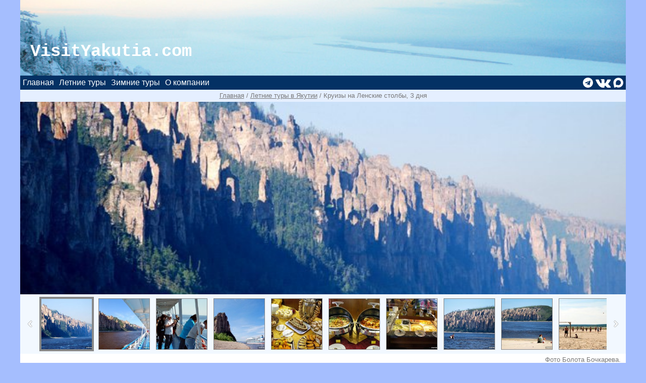

--- FILE ---
content_type: text/html; charset=utf-8
request_url: https://visityakutia.com/lenskie-stolby-kruizy/
body_size: 12406
content:
<!DOCTYPE html>
<html lang="ru">
<head>
	<script type="text/javascript">
			</script>
	<meta http-equiv="content-type" content="text/html; charset=utf-8" />
	<title>Круизы по р. Лене на Ленские столбы, 3 дня — VisitYakutia.com</title>
	<base href="https://visityakutia.com/" />
	<link rel="canonical" href="https://visityakutia.com/lenskie-stolby-kruizy/" />
	
	
						<meta name="viewport" content="width=device-width, initial-scale=1" />
					<meta name="description" content="Круизы &quot;Якутск - Ленские столбы&quot;, 36-46 часов, по реке Лене на комфортабельном теплоходе &quot;Демьян Бедный&quot; / &quot;Михаил Светлов&quot;. Летом-осенью 2025. Якутия." />
			<meta name="keywords" content="Ленские столбы,круиз,Якутск,река Лена,теплоходы,Демьян Бедный,Михаил Светлов,лето 2025" />
			
	<!-- Facebook Open Graph -->
		<meta property="og:title" content="Круизы по р. Лене на Ленские столбы, 3 дня — VisitYakutia.com" />
			<meta property="og:description" content="Круизы &quot;Якутск - Ленские столбы&quot;, 36-46 часов, по реке Лене на комфортабельном теплоходе &quot;Демьян Бедный&quot; / &quot;Михаил Светлов&quot;. Летом-осенью 2025. Якутия." />
			<meta property="og:image" content="https://visityakutia.com/gallery_gen/ed012f6ba1f9ae671238167896055cc4_fit.jpg" />
			<meta property="og:type" content="article" />
			<meta property="og:url" content="https://visityakutia.com/lenskie-stolby-kruizy/" />
		<!-- Facebook Open Graph end -->

		<meta name="generator" content="Конструктор сайтов RU-CENTER" />
			<script src="js/common-bundle.js?ts=20260120063501" type="text/javascript"></script>
	<script src="js/a18a029a10af02a55d65f27482051bdb-bundle.js?ts=20260120063501" type="text/javascript"></script>
	<link href="css/common-bundle.css?ts=20260120063501" rel="stylesheet" type="text/css" />
	<link href="https://fonts.googleapis.com/css?family=Playfair+Display:400,400i,500,500i,600,600i,700,700i,800,800i,900,900i&amp;subset=cyrillic,latin,latin-ext,vietnamese" rel="stylesheet" type="text/css" />
	<link href="https://fonts.googleapis.com/css?family=Cormorant+Garamond:300,300i,400,400i,500,500i,600,600i,700,700i&amp;subset=cyrillic,cyrillic-ext,latin,latin-ext,vietnamese" rel="stylesheet" type="text/css" />
	<link href="https://fonts.googleapis.com/css?family=Open+Sans:300,300i,400,400i,600,600i,700,700i,800,800i&amp;subset=cyrillic,cyrillic-ext,greek,greek-ext,latin,latin-ext,vietnamese" rel="stylesheet" type="text/css" />
	<link href="https://fonts.googleapis.com/css?family=Roboto:100,100i,300,300i,400,400i,500,500i,700,700i,900,900i&amp;subset=cyrillic,cyrillic-ext,greek,greek-ext,latin,latin-ext,vietnamese" rel="stylesheet" type="text/css" />
	<link href="css/a18a029a10af02a55d65f27482051bdb-bundle.css?ts=20260120063501" rel="stylesheet" type="text/css" id="wb-page-stylesheet" />
	<link rel="icon" type="image/png" href="gallery/favicons/favicon.png">
	<script type="text/javascript">
	window.useTrailingSlashes = true;
	window.disableRightClick = false;
	window.currLang = 'ru';
</script>
		
	<!--[if lt IE 9]>
	<script src="js/html5shiv.min.js"></script>
	<![endif]-->

		<script type="text/javascript">
		$(function () {
});    </script>
</head>


<body class="site site-lang-ru " ><div id="wb_root" class="root wb-layout-vertical"><div class="wb_sbg"></div><div id="wb_header_a18a029a10af02a55d65f27482051bdb" class="wb_element wb-layout-element" data-plugin="LayoutElement"><div class="wb_content wb-layout-vertical"><div id="a18a02996ad509400e02ec223bbada3c" class="wb_element wb-layout-element" data-plugin="LayoutElement"><div class="wb_content wb-layout-horizontal"><div id="a18a02996ad50a4039c66b4ecb8ee136" class="wb_element wb_text_element" data-plugin="TextArea" style=" line-height: normal;"><h4 class="wb-stl-pagetitle"><a href="">VisitYakutia.com</a></h4>
</div></div></div><div id="a18a02996ad50bacb3fc0e395656816b" class="wb_element wb-layout-element" data-plugin="LayoutElement"><div class="wb_content wb-layout-horizontal"><div id="a18a02996ad50cafd202d2a36f56a962" class="wb_element wb-menu wb-prevent-layout-click wb-menu-mobile" data-plugin="Menu"><span class="btn btn-default btn-collapser"><span class="icon-bar"></span><span class="icon-bar"></span><span class="icon-bar"></span></span><ul class="hmenu" dir="ltr"><li><a href="https://visityakutia.com/">Главная</a></li><li><a href="tury-v-jakutii-letom-osenju/">Летние туры</a><ul><li><a href="yakutsk-ekskursii-tury/">Экскурсии в Якутске</a></li><li><a href="ysyah-jakutsk-jakutija/">Ысыах в Якутске, 3 дня</a></li><li><a href="sottinzy-museum-druzhba-tur-excrsion-yakuts-yakutia/">Музей &quot;Дружба&quot;, 1 день</a></li><li><a href="jakutskaja-loshad-konebaza-letom/">Якутские лошади, 1-2 дня.</a></li><li><a href="lednik-buluus/">Ледник Булуус, 1 день</a></li><li><a href="lenskie_stolby_letom/">Ленские столбы, 1 день</a></li><li><a href="lenskie-stolby-2dnja/">Ленские столбы, 2 дня</a></li><li><a href="reka-sinjaja-tur-letom-2-3-dnja/">Река Синяя, Якутия, 3 дня</a></li><li><a href="jakutsk-klassicheskij-6-dnej-aktivnyj/">Якутск Классический, 7 дней (активный)</a></li><li><a href="klassicheskaja-jakutija-7-dnej-s-kruizom/">Якутск Классический, 7 дней (с круизом)</a></li><li class="wb_this_page_menu_item active"><a href="lenskie-stolby-kruizy/">Круиз на Ленские столбы</a></li><li><a href="yakutsk-tiksi-lena-river-cruise/">Круиз на Тикси, 14 дней</a></li><li><a href="yakutsk-magadan-kolymskaya-trassa-avto-tur-yakutia/">Автотур Якутск - Магадан</a></li><li><a href="yakutsk-oymyakon-ust-nera-kolymskaya-trassa-avto-tur-yakutia/">Оймякон, 6 дней</a></li><li><a href="verhojanskie-kisiljahi-jakutija-letom/">Верхоянские Кисиляхи, 5 дней</a></li><li><a href="mirnyj-jakutija-jekskursija/">Мирный, Якутия</a></li><li><a href="rabylka-na-rekah-dyanyashka-belyanka-tumara-kele-kenkeme-aldan-lena-v-jakutii-letom/">Рыбалка на реках Якутии</a></li></ul></li><li><a href="tury-v-jakutii-zimoj-vesnoj/">Зимние туры</a><ul><li><a href="yakutsk-tur-zimoi/">Зимний Якутск</a></li><li><a href="yakutsk-lenskie-stolby-zima-tur-odin-den/">Ленские столбы, 1-2 дня</a></li><li><a href="reka-sinjaja-tur-zimoi-2-3-dnja/">Ленские столбы + река Синяя, 2-3 дня</a></li><li><a href="jakutskaja-loshad-konevody-jakutii/">Якутские лошади, 1-2 дня</a></li><li><a href="tur-ezda-na-sobachih-uprjazhkah-yakutsk-yakutia/">Сафари на собачьих упряжках, 1-2 дня</a></li><li><a href="podlednya-rybalka-yakutsk-yakutia/">Подледка в Якутске, 1 день</a></li><li><a href="podlednaja-rybalka-reka-amga-jakutija-zimoj/">Подледка на реке Амга, 3-4 дня</a></li><li><a href="yakutsk-oymyakon-polus-holoda-tur-zimoi/">Оймякон - Полюс Холода, 5 дней</a></li><li><a href="tur-na-olenih-upryazhkah-oymyakon-yakutia-zima/">Экспедиция на оленьих упряжках, 8 дней</a></li><li><a href="yakutsk-oymyakon-magadan-zimoi-tour-yakutia-private/">Якутск - Оймякон - Магадан, 7 дней</a></li><li><a href="yakutsk-oymyakon-magadan-zimoi-tour-yakutia/">Якутск - ГУЛАГ - Оймякон - Магадан, 10 дней</a></li><li><a href="verhojansk-jakutija-tur-zimoj/">Верхоянск - Полюс холода, 3 дня</a></li><li><a href="mirnyj-jakutija-jekskursija-zimoi/">Зимний Мирный, Якутия</a></li><li><a href="jakutsk-tiksi-avtotur-jekspedicija-zimoj/">Якутск - Тикси, 11 дней.</a></li></ul></li><li><a href="about/">О компании</a></li></ul><div class="clearfix"></div></div><div id="a18a02996ad50d5e3eb5c2f921854a5b" class="wb_element wb-layout-element" data-plugin="LayoutElement"><div class="wb_content wb-layout-horizontal"><div id="a18a02996ad50e429629e45c08cd643e" class="wb_element wb_element_picture" data-plugin="Picture" title="Анонсы туров"><div class="wb_picture_wrap" style="height: 100%"><div class="wb-picture-wrapper" style="overflow: visible; display: flex"><a href="https://t.me/visityakutia" target="_blank"><svg xmlns="http://www.w3.org/2000/svg" width="20" height="auto" viewBox="0 0 1793.982 1793.982" style="direction: ltr; color:#ffffff"><text x="1.501415" y="1537.02" font-size="1792" fill="currentColor" style='font-family: "FontAwesome"'></text></svg></a></div></div></div><div id="a18a02996ad50f0df112f701d60bea15" class="wb_element wb_element_picture" data-plugin="Picture" title="Анонсы туров"><div class="wb_picture_wrap" style="height: 100%"><div class="wb-picture-wrapper" style="overflow: visible; display: flex"><a href="https://vk.com/visityakutia" target="_blank"><svg xmlns="http://www.w3.org/2000/svg" width="30" height="auto" viewBox="0 0 1921.02083 1793.982" style="direction: ltr; color:#ffffff"><text x="1.02083" y="1537.02" font-size="1792" fill="currentColor" style='font-family: "FontAwesome"'></text></svg></a></div></div></div><div id="a18a02996ad510a1754ee1b0d36d02d3" class="wb_element wb_element_picture" data-plugin="Picture" title="Обратная свяь"><div class="wb_picture_wrap"><div class="wb-picture-wrapper"><a href="https://max.ru/u/f9LHodD0cOKVsdUmWu9tuRlCPqbPF5Tt8HivZvWQernz8IGJTMY9z0lEztE" target="_blank"><img loading="lazy" alt="Обратная свяь" src="gallery_gen/99264efa215d1d9e187f23956b1d1049_40x40_fit.png?ts=1768880111"></a></div></div></div></div></div></div></div></div></div><div id="wb_main_a18a029a10af02a55d65f27482051bdb" class="wb_element wb-layout-element" data-plugin="LayoutElement"><div class="wb_content wb-layout-vertical"><div id="a18a02996ad206bb8cda683552bfd5aa" class="wb_element wb-layout-element" data-plugin="LayoutElement"><div class="wb_content wb-layout-vertical"><div id="a18a02996ad20744eba01a89412b7820" class="wb_element wb-layout-element" data-plugin="LayoutElement"><div class="wb_content wb-layout-horizontal"><div id="a18a02996ad208e19fbf280896a8c0dc" class="wb_element wb_text_element" data-plugin="TextArea" style=" line-height: normal;"><p class="wb-stl-custom2" style="text-align: center;"><a href="">Главная</a> / <a href="tury-v-jakutii-letom-osenju/">Летние туры в Якутии</a> / Круизы на Ленские столбы, 3 дня</p>
</div></div></div><div id="a18a02996ad209a85bf01ceb60f433a0" class="wb_element wb-layout-element" data-plugin="LayoutElement"><div class="wb_content wb-layout-horizontal"><div id="a18a02996ad20aa25d6dae47c34357f5" class="wb_element wb-prevent-layout-click wb_gallery" data-plugin="Gallery"><script type="text/javascript">
			$(function() {
				(function(GalleryLib) {
					var el = document.getElementById("a18a02996ad20aa25d6dae47c34357f5");
					var lib = new GalleryLib({"id":"a18a02996ad20aa25d6dae47c34357f5","height":500,"type":"list","trackResize":true,"interval":3,"speed":400,"images":[{"thumb":"gallery_gen\/6749e19e81d895a300b2c71abd57afa0_244.77611940299x164_fill.jpg","src":"gallery_gen\/462e3894ec3ca3d106231dc643facd6e_fit.jpg?ts=1768880111","width":700,"height":469,"title":"\u041a\u0440\u0443\u0438\u0437 \u043f\u043e \u0440\u0435\u043a\u0435 \u041b\u0435\u043d\u0430 \"\u042f\u043a\u0443\u0442\u0441\u043a - \u041b\u0435\u043d\u0441\u043a\u0438\u0435 \u0441\u0442\u043e\u043b\u0431\u044b\".","link":null,"description":"","address":{}},{"thumb":"gallery_gen\/1adb62c7854913d8ab2b9741b28dbbda_244.77611940299x164_fill.jpg","src":"gallery_gen\/705bbf1672eeb34b1c070de4939bcaf6_fit.jpg?ts=1768880111","width":700,"height":469,"title":"\u041a\u0440\u0443\u0438\u0437 \u043f\u043e \u0440\u0435\u043a\u0435 \u041b\u0435\u043d\u0430 \"\u042f\u043a\u0443\u0442\u0441\u043a - \u041b\u0435\u043d\u0441\u043a\u0438\u0435 \u0441\u0442\u043e\u043b\u0431\u044b\".","link":null,"description":"","address":{}},{"thumb":"gallery_gen\/a5a696aa5d44f6601f46abd5bf79a60a_244.77611940299x164_fill.jpg","src":"gallery_gen\/0c0a47283974ca911550a156cf616720_fit.jpg?ts=1768880111","width":700,"height":469,"title":"\u041a\u0440\u0443\u0438\u0437 \u043f\u043e \u0440\u0435\u043a\u0435 \u041b\u0435\u043d\u0430 \"\u042f\u043a\u0443\u0442\u0441\u043a - \u041b\u0435\u043d\u0441\u043a\u0438\u0435 \u0441\u0442\u043e\u043b\u0431\u044b\".","link":null,"description":"","address":{}},{"thumb":"gallery_gen\/f8c2ddad094ac1c3f0d7b794554a1b7c_244.77611940299x164_fill.jpg","src":"gallery_gen\/aaefaccb7276f923545cbf14d3f26a65_fit.jpg?ts=1768880111","width":700,"height":469,"title":"\u041a\u0440\u0443\u0438\u0437 \u043f\u043e \u0440\u0435\u043a\u0435 \u041b\u0435\u043d\u0430 \"\u042f\u043a\u0443\u0442\u0441\u043a - \u041b\u0435\u043d\u0441\u043a\u0438\u0435 \u0441\u0442\u043e\u043b\u0431\u044b\".","link":null,"description":"","address":{}},{"thumb":"gallery_gen\/28b4d24fb05a0e5464683d3c7731a060_244.77611940299x164_fill.jpg","src":"gallery_gen\/959e8a2cae7b124f9b294c9c5f3eb3b9_fit.jpg?ts=1768880111","width":700,"height":469,"title":"\u041a\u0440\u0443\u0438\u0437 \u043f\u043e \u0440\u0435\u043a\u0435 \u041b\u0435\u043d\u0430 \"\u042f\u043a\u0443\u0442\u0441\u043a - \u041b\u0435\u043d\u0441\u043a\u0438\u0435 \u0441\u0442\u043e\u043b\u0431\u044b\".","link":null,"description":"","address":{}},{"thumb":"gallery_gen\/41906f0641df9c07df1ac79746d960a8_244.77611940299x164_fill.jpg","src":"gallery_gen\/4d413e1ced8cabd623e9b2a3c8e44818_fit.jpg?ts=1768880111","width":700,"height":469,"title":"\u041a\u0440\u0443\u0438\u0437 \u043f\u043e \u0440\u0435\u043a\u0435 \u041b\u0435\u043d\u0430 \"\u042f\u043a\u0443\u0442\u0441\u043a - \u041b\u0435\u043d\u0441\u043a\u0438\u0435 \u0441\u0442\u043e\u043b\u0431\u044b\".","link":null,"description":"","address":{}},{"thumb":"gallery_gen\/f134fa63655e933ba13e0b62d1395c83_244.77611940299x164_fill.jpg","src":"gallery_gen\/dc305505854100c35d17184f873ca477_fit.jpg?ts=1768880111","width":700,"height":469,"title":"\u041a\u0440\u0443\u0438\u0437 \u043f\u043e \u0440\u0435\u043a\u0435 \u041b\u0435\u043d\u0430 \"\u042f\u043a\u0443\u0442\u0441\u043a - \u041b\u0435\u043d\u0441\u043a\u0438\u0435 \u0441\u0442\u043e\u043b\u0431\u044b\".","link":null,"description":"","address":{}},{"thumb":"gallery_gen\/b9f47fe45c43f8e54e023e909e48eb5a_244.77611940299x164_fill.jpg","src":"gallery_gen\/61f5ff07b875fbe8c7ee3c488099f26a_fit.jpg?ts=1768880111","width":700,"height":469,"title":"\u041a\u0440\u0443\u0438\u0437 \u043f\u043e \u0440\u0435\u043a\u0435 \u041b\u0435\u043d\u0430 \"\u042f\u043a\u0443\u0442\u0441\u043a - \u041b\u0435\u043d\u0441\u043a\u0438\u0435 \u0441\u0442\u043e\u043b\u0431\u044b\".","link":null,"description":"","address":{}},{"thumb":"gallery_gen\/21ffeec3840c1d481154e1ac652efb01_244.77611940299x164_fill.jpg","src":"gallery_gen\/2f2e4b41786c5c89c15e822fde5b6a71_fit.jpg?ts=1768880111","width":700,"height":469,"title":"\u041a\u0440\u0443\u0438\u0437 \u043f\u043e \u0440\u0435\u043a\u0435 \u041b\u0435\u043d\u0430 \"\u042f\u043a\u0443\u0442\u0441\u043a - \u041b\u0435\u043d\u0441\u043a\u0438\u0435 \u0441\u0442\u043e\u043b\u0431\u044b\".","link":null,"description":"","address":{}},{"thumb":"gallery_gen\/77ea479ced32158908c887bf9a0a0935_244.77611940299x164_fill.jpg","src":"gallery_gen\/0bc4facad39cc950bac122c26a0568fe_fit.jpg?ts=1768880111","width":700,"height":469,"title":"\u041a\u0440\u0443\u0438\u0437 \u043f\u043e \u0440\u0435\u043a\u0435 \u041b\u0435\u043d\u0430 \"\u042f\u043a\u0443\u0442\u0441\u043a - \u041b\u0435\u043d\u0441\u043a\u0438\u0435 \u0441\u0442\u043e\u043b\u0431\u044b\".","link":null,"description":"","address":{}},{"thumb":"gallery_gen\/652e069572135f5acc6169bc13c305c9_244.77611940299x164_fill.jpg","src":"gallery_gen\/07363e37a43188c775e16a1624eec1b5_fit.jpg?ts=1768880111","width":700,"height":469,"title":"\u041a\u0440\u0443\u0438\u0437 \u043f\u043e \u0440\u0435\u043a\u0435 \u041b\u0435\u043d\u0430 \"\u042f\u043a\u0443\u0442\u0441\u043a - \u041b\u0435\u043d\u0441\u043a\u0438\u0435 \u0441\u0442\u043e\u043b\u0431\u044b\".","link":null,"description":"","address":{}},{"thumb":"gallery_gen\/3d835f17336cb150199223781a773314_244.77611940299x164_fill.jpg","src":"gallery_gen\/c346eb564e85b27ea161fabc83742456_fit.jpg?ts=1768880111","width":700,"height":469,"title":"\u041a\u0440\u0443\u0438\u0437 \u043f\u043e \u0440\u0435\u043a\u0435 \u041b\u0435\u043d\u0430 \"\u042f\u043a\u0443\u0442\u0441\u043a - \u041b\u0435\u043d\u0441\u043a\u0438\u0435 \u0441\u0442\u043e\u043b\u0431\u044b\".","link":null,"description":"","address":{}},{"thumb":"gallery_gen\/0b3d36298471410d6f0197c1ab910291_244.77611940299x164_fill.jpg","src":"gallery_gen\/0bd3ac84ed33dfbc903dcc073f8123b1_fit.jpg?ts=1768880111","width":700,"height":469,"title":"\u041a\u0440\u0443\u0438\u0437 \u043f\u043e \u0440\u0435\u043a\u0435 \u041b\u0435\u043d\u0430 \"\u042f\u043a\u0443\u0442\u0441\u043a - \u041b\u0435\u043d\u0441\u043a\u0438\u0435 \u0441\u0442\u043e\u043b\u0431\u044b\".","link":null,"description":"","address":{}},{"thumb":"gallery_gen\/074f998265208023d1fec5cc0fd489c1_244.77611940299x164_fill.jpg","src":"gallery_gen\/ceeb967e4e28e182a096f76e11f37228_fit.jpg?ts=1768880111","width":700,"height":469,"title":"\u041a\u0440\u0443\u0438\u0437 \u043f\u043e \u0440\u0435\u043a\u0435 \u041b\u0435\u043d\u0430 \"\u042f\u043a\u0443\u0442\u0441\u043a - \u041b\u0435\u043d\u0441\u043a\u0438\u0435 \u0441\u0442\u043e\u043b\u0431\u044b\".","link":null,"description":"","address":{}},{"thumb":"gallery_gen\/cd12daff5839372e120757917ef2efe2_244.77611940299x164_fill.jpg","src":"gallery_gen\/1b093dc70b5073bebd73a3f532d3fb61_fit.jpg?ts=1768880111","width":700,"height":469,"title":"\u041a\u0440\u0443\u0438\u0437 \u043f\u043e \u0440\u0435\u043a\u0435 \u041b\u0435\u043d\u0430 \"\u042f\u043a\u0443\u0442\u0441\u043a - \u041b\u0435\u043d\u0441\u043a\u0438\u0435 \u0441\u0442\u043e\u043b\u0431\u044b\".","link":null,"description":"","address":{}},{"thumb":"gallery_gen\/e01fa623cf9b602cccd9938555945f13_244.77611940299x164_fill.jpg","src":"gallery_gen\/c48f725974e5b6d36f05829e019a00d0_fit.jpg?ts=1768880111","width":700,"height":469,"title":"\u041a\u0440\u0443\u0438\u0437 \u043f\u043e \u0440\u0435\u043a\u0435 \u041b\u0435\u043d\u0430 \"\u042f\u043a\u0443\u0442\u0441\u043a - \u041b\u0435\u043d\u0441\u043a\u0438\u0435 \u0441\u0442\u043e\u043b\u0431\u044b\".","link":null,"description":"","address":{}},{"thumb":"gallery_gen\/150865ec9ac9c4b06e57c6833a99c8ae_244.77611940299x164_fill.jpg","src":"gallery_gen\/f8edd80e3736e215d11c9be26620c5c1_fit.jpg?ts=1768880111","width":700,"height":469,"title":"\u041a\u0440\u0443\u0438\u0437 \u043f\u043e \u0440\u0435\u043a\u0435 \u041b\u0435\u043d\u0430 \"\u042f\u043a\u0443\u0442\u0441\u043a - \u041b\u0435\u043d\u0441\u043a\u0438\u0435 \u0441\u0442\u043e\u043b\u0431\u044b\".","link":null,"description":"","address":{}},{"thumb":"gallery_gen\/16c37b5fa25a8bb3ff5021f7eeda22ca_244.77611940299x164_fill.jpg","src":"gallery_gen\/51443f71849adaf942397dc2172d4683_fit.jpg?ts=1768880111","width":700,"height":469,"title":"\u041a\u0440\u0443\u0438\u0437 \u043f\u043e \u0440\u0435\u043a\u0435 \u041b\u0435\u043d\u0430 \"\u042f\u043a\u0443\u0442\u0441\u043a - \u041b\u0435\u043d\u0441\u043a\u0438\u0435 \u0441\u0442\u043e\u043b\u0431\u044b\".","link":null,"description":"","address":{}}],"border":{"border":"5px none #00008c"},"padding":10,"thumbWidth":100,"thumbHeight":100,"thumbAlign":"center","thumbPadding":6,"thumbAnim":"","thumbShadow":"","imageCover":true,"disablePopup":false,"controlsArrow":"chevron","controlsArrowSize":14,"controlsArrowStyle":{"normal":{"color":"#FFFFFF","shadow":{"angle":135,"distance":0,"size":0,"blur":1,"color":"#000000","forText":true,"css":{"text-shadow":"0px 0px 1px #000000"}}},"hover":{"color":"#DDDDDD","shadow":{"angle":135,"distance":0,"size":0,"blur":1,"color":"#222222","forText":true,"css":{"text-shadow":"0px 0px 1px #222222"}}},"active":{"color":"#FFFFFF","shadow":{"angle":135,"distance":0,"size":0,"blur":1,"color":"#000000","forText":true,"css":{"text-shadow":"0px 0px 1px #000000"}}}},"slideOpacity":100,"showPictureCaption":"hover","captionIncludeDescription":false,"captionPosition":"center bottom","mapTypeId":"roadmap","markerIconTypeId":"","zoom":16,"mapCenter":"","key":"","theme":"default","color":"#eeeeee","showSatellite":true,"showZoom":true,"showStreetView":true,"showFullscreen":true,"allowDragging":true,"showRoads":true,"showLandmarks":true,"showLabels":true,"locale":"ru_RU","pauseOnHover":false});
					lib.appendTo(el);
				})(window.wbmodGalleryLib);
			});
		</script></div></div></div><div id="a18a02996ad20bf97e412fa390342576" class="wb_element wb-layout-element" data-plugin="LayoutElement"><div class="wb_content wb-layout-horizontal"><div id="a18a02996ad20cbbfc8f75d456798a9d" class="wb_element wb_text_element" data-plugin="TextArea" style=" line-height: normal;"><p class="wb-stl-custom2" style="text-align: center;">Фото Болота Бочкарева.</p>
</div></div></div><div id="a18a02996ad20dd49f0f11c8b2fc2ce6" class="wb_element wb-layout-element" data-plugin="LayoutElement"><div class="wb_content wb-layout-vertical"><div id="a18a02996ad20eb7d18e00bbadd01a2b" class="wb_element wb_text_element" data-plugin="TextArea" style=" line-height: normal;"><p class="wb-stl-custom6"><strong>О круизе</strong></p>
</div><div id="a18a02996ad20f69c461833b0b26aac5" class="wb_element wb-elm-orient-horizontal" data-plugin="Line"><div class="wb-elm-line"></div></div></div></div><div id="a18a02996ad21000228174730ebd7c30" class="wb_element wb-layout-element" data-plugin="LayoutElement"><div class="wb_content wb-layout-horizontal"><div id="a18a02996ad211852c45363cac6eda46" class="wb_element wb_text_element" data-plugin="TextArea" style=" line-height: normal;"><h4 class="wb-stl-custom8" style="text-align: center;"><strong>Круизы по р. Лене</strong></h4>

<h4 class="wb-stl-custom8" style="text-align: center;"><strong>"Якутск - Ленские столбы"</strong></h4>

<h4 class="wb-stl-custom8" style="text-align: center;"><strong>3 дня, 2 ночи</strong></h4>
</div></div></div><div id="a18a02996ad212bced122e09ac023297" class="wb_element wb-layout-element" data-plugin="LayoutElement"><div class="wb_content wb-layout-vertical"><div id="a18a02996ad2133e642f061faf65cb7d" class="wb_element wb_text_element" data-plugin="TextArea" style=" line-height: normal;"><p><strong>Период навигации:</strong> июнь – сентябрь 2025.</p>

<p><strong>Отправления </strong>по понедельникам, средам и пятницам.</p>

<p><strong>Продолжительность </strong> – 36/37 часов в будни и 46/47 часов в выходные. См. программы ниже.<br><strong>Круизные теплоходы</strong> «Демьян Бедный» (основной на маршруте) и «Михаил Светлов» (в дни, свободные от дальних круизов).<br><strong>Маршрут по реке Лена:</strong> Якутск (речной порт) – Национальный природный парк «Ленские столбы» – Якутск (речной порт).<br><strong>Стоимость путевки </strong>включает проживание в каюте, комплексное питание в ресторане (шведский стол), страхование, развлекательная программа (в т.ч. анимация для детей), дискотека, посещение природного парка «Ленские столбы», сервисный сбор.</p>
</div><div id="a18a02996ad214ee36cba202e588b1f1" class="wb_element wb_text_element" data-plugin="TextArea" style=" line-height: normal;"><p style="text-align: center;"><u>Круизы на 36/37 часов</u></p>

<p> </p>

<p><strong>Продолжительность:</strong> 36/37 часов (3 дня, 2 ночи).<br><strong>Отправление </strong>из речного порта Якутска в 19:00 (т/х «Михаил Светлов) и 20:00 (т/х «Демьян Бедный»). Посадка на теплоход производится по предъявлению удостоверяющего документа (паспорта, свидетельства о рождении) и начинается не ранее чем за 1 час до начала круиза.</p>

<p><strong>Возвращение </strong>в речной порт Якутска в 08:00 на третий день круиза.</p>

<p> </p>

<p><strong>Даты отправлений:</strong></p>

<ul><li>2, 4, 9, 11, 16, 18, 23, 25, 30 июня;</li>
<li>2, 7, 9, 14, 16, 21, 23, 28, 30 июля;</li>
<li>4, 6, 11, 13, 18, 20, 25, 27 августа;</li>
<li>1, 3, 8, 10, 15, 17, 22, 24 сентября.</li>
</ul><p style="margin:0in"> </p>

<p style="margin:0in"><strong>Программа:</strong></p>

<p style="margin:0in"> </p>

<p>День 1: Речной порт – река Лена.</p>

<p> </p>

<p>18:00 (19:00) – Размещение на теплоходе.<br>
19:00 (20:00) – Отправление из речного порта г. Якутска.<br>
19:00 (20:00) – 22:00 – Ужин.<br>
22:00 – Вечерняя программа.</p>

<p> </p>

<p>День 2: Национальный природный парк "Ленские столбы".</p>

<p> </p>

<p>08:00 – 10:00 – Завтрак.<br>
10:00 – Прибытие на стоянку Ленские столбы.<br>
11:00 – 13:00 – Обряд благословения, восхождение на вершину Ленских столбов.<br>
13:00 – 15:00 – Обед.<br>
15:00 – 15:30 – Отправление на дневную стоянку.<br>
15:30 – 19:30 – Свободное время на берегу.<br>
19:00 – 21:00 – Ужин.<br>
20:00 – Отправление в сторону г. Якутска.<br>
22:00 – Вечерняя программа.</p>

<p> </p>

<p>День 3: Река Лена – речной порт.</p>

<p> </p>

<p>±08:00 – Прибытие в речной порт г. Якутска.</p>

<p> </p>

<p><em>Примечание: В связи с рекомендациями Роспотребнадзора по профилактике заболеваний культурно-развлекательная программа на борту теплохода или берегу реки Лена может быть изменена. По погодным условиям и в зависимости от обстановки в речном порту капитан теплохода оставляет за собой право изменить места дневных и ночных стоянок, а также время окончания круиза на ±1 час.</em></p>

<p> </p>

<p><strong>Цена круиза:</strong></p>

<p><em>Точная стоимость зависит от дат круиза.</em></p>

<p> </p>

<p>4-местная каюта, 4 чел. = 51 240 – 64 684 ₽<br>
3-местная каюта, 3 чел. = 40 260 – 51 350 ₽<br>
2-местная каюта, 1-2 чел. = 31 964 – 39 650 ₽<br>
1-местная, 1 чел. = 17 507 – 21 021 ₽<br>
Полулюкс (DBL), 1-2 чел. = 41 210 – 52 850 ₽<br>
Люкс (SUITE), 1-2 чел = 62 500 – 83 910 ₽</p>

<p> </p>

<p>Питание (2 ужина, 1 завтрак, 1 обед) = 5 163 ₽ для 1 реб., 7 375 ₽ для 1 взр.</p>

<p> </p>

<p>Сервисный сбор: 0 ₽ – 4 500 ₽ за каюту. Размер брони зависит от суммы заказа. Сбор не взимается в случае брони от 2 и более кают, а также при заказе одной из экскурсий от ООО «Визит Якутия».</p>

<p> </p>

<p><em>На заметку: В люксе и полулюксе индивидуальные кондиционеры, холодильники и спутниковое телевидение. В люксе одна кровать king size в спальной и sofa в комнате отдыха. В полулюксе один раскладной диван для 1-2 человек.</em></p>
</div><div id="a18a02996ad2151692422013f85c10f4" class="wb_element wb_text_element" data-plugin="TextArea" style=" line-height: normal;"><p style="text-align: center;"><u>Круизы на 46/47 часов</u></p>

<p> </p>

<p><strong>Продолжительность:</strong> 46/47 часов (3 дня, 2 ночи).<br><strong>Отправление </strong>из речного порта Якутска в 19:00 (т/х «Михаил Светлов) и 20:00 (т/х «Демьян Бедный»). Посадка на теплоход производится по предъявлению удостоверяющего документа (паспорта, свидетельства о рождении) и начинается не ранее чем за 1 час до начала круиза.</p>

<p><strong>Возвращение </strong>в речной порт Якутска в 18:00 на третий день круиза.</p>

<p> </p>

<p><strong>Даты отправлений:</strong></p>

<ul><li>6, 13, 20, 27 июня;</li>
<li>4, 11, 18, 25 июля;</li>
<li>1, 8, 15, 29 августа;</li>
<li>
<p>5, 12, 19, 27 сентября.</p>
</li>
</ul><p style="margin:0in"> </p>

<p style="margin:0in"><em>*22 августа – рыболовный круиз на остров Тайменный в район устья реки Алдан на т/х «Михаил Светлов».</em></p>

<p style="margin:0in"> </p>

<p style="margin:0in"><strong>Программа:</strong></p>

<p style="margin:0in"> </p>

<p>День 1: Речной порт – река Лена.</p>

<p> </p>

<p>18:00 (19:00) – Размещение на теплоходе.<br>
19:00 (20:00) – Отправление из речного порта г. Якутска.<br>
19:00 (20:00) – 22:00 – Ужин.<br>
22:00 – Вечерняя программа.</p>

<p> </p>

<p>День 2: Национальный природный парк "Ленские столбы".</p>

<p> </p>

<p>08:00 – 10:00 – Завтрак.<br>
10:00 – Прибытие на стоянку Ленские столбы.<br>
11:00 – 13:00 – Обряд благословения, восхождение на вершину Ленских столбов.<br>
13:00 – 15:00 – Обед.<br>
15:00 – 15:30 – Отправление на дневную стоянку.<br>
15:30 – 19:30 – Свободное время на берегу.<br>
19:00 – 21:00 – Ужин.<br>
20:00 – Отправление в сторону г. Якутска.<br>
22:00 – Вечерняя программа.</p>

<p> </p>

<p>День 3: Река Лена – речной порт.</p>

<p> </p>

<p>06:00 – Прибытие на дневную стоянку.<br>
08:00 – 10:00 – Завтрак.<br>
10:00 – 13:00 – Свободное время на берегу.<br>
13:00 – 15:00 – Обед.<br>
14:00 – 16:00 – Свободное время на берегу.<br>
15:00 – 17:00 – Показ кинофильмов.<br>
16:00 – Отправление в сторону г. Якутска.<br>
Подведение итогов, награждение конкурсантов.</p>

<p>±18:00 – Прибытие в речной порт г. Якутска.</p>

<p> </p>

<p><em>Примечание: В связи с рекомендациями Роспотребнадзора по профилактике заболевания культурно-развлекательная программа на борту теплохода или берегу реки Лена может быть изменена. По погодным условиям и в зависимости от обстановки в речном порту капитан теплохода оставляет за собой право изменить места дневных и ночных стоянок, а также время окончания круиза на ±1 час.</em></p>

<p> </p>

<p><strong>Цена круиза:</strong></p>

<p><em>Точная стоимость зависит от дат круиза.</em></p>

<p> </p>

<p>4-местная каюта, 4 чел. = 55 400 – 81 862 ₽<br>
3-местная каюта, 3 чел. = 44 000 – 65 514 ₽<br>
2-местная каюта, 1-2 чел. = 33 460 – 51 118 ₽<br>
1-местная, 1 чел. = 15 850 – 28 060 ₽<br>
Полулюкс (DBL), 1-2 чел. = 48 140 – 69 600 ₽<br>
Люкс (SUITE), 1-2 чел = 74 360 – 119 200 ₽</p>

<p> </p>

<p>Питание (2 ужина, 2 завтрака, 2 обеда) = 7 525 ₽ для 1 реб., 10 750 ₽ для 1 взр.</p>

<p> </p>

<p>Сервисный сбор: 0 ₽ – 4 500 ₽ за каюту. Размер брони зависит от суммы заказа. Сбор не взимается в случае брони от 2 и более кают, а также при заказе одной из экскурсий от ООО «Визит Якутия».</p>

<p> </p>

<p><em>На заметку: В люксе и полулюксе индивидуальные кондиционеры, холодильники и спутниковое телевидение. В люксе одна кровать king size в спальной и sofa в комнате отдыха. В полулюксе один раскладной диван для 1-2 человек.</em></p>
</div><div id="a18a02996ad2166259167efc7cc130fa" class="wb_element wb_text_element" data-plugin="TextArea" style=" line-height: normal;"><p style="text-align: center;"><u>Особые условия для детей</u></p>

<p> </p>

<p>Детям до 6 лет включительно – бесплатно (без предоставления места). <br>
Детям 7 – 13 лет предоставляется скидка в размере 50% от стоимости на взрослого человека.<br>
Дети путешествуют на круизном теплоходе в сопровождении одного из родителей.<br>
Дети с 14 лет полная оплата.</p>

<p style="margin:0in"> </p>

<p style="margin:0in"> </p>

<p style="text-align: center;"><u>Как посчитать стоимость путевки на круиз</u></p>

<p> </p>

<p>Формула вывода стоимости путевки: стоимость каюты + (стоимость питания х количество человек) + сервисный сбор = цена путевки.</p>

<p> </p>

<p>Формула вывода стоимости каюты при наличии 1 ребенка 7-13 лет: <br>
1) Стоимость каюты / количество человек = стоимость на взрослого.<br>
2) Стоимость на взрослого * 50% (скидка) = стоимость на ребенка.<br>
3) (Стоимость на взрослого * количество взрослых) + стоимость на ребенка = стоимость каюты с учетом ребенка.</p>

<p> </p>

<p> </p>

<p style="text-align: center;"><u>Условия бронирования и оплаты</u></p>

<p> </p>

<p>— Предварительные брони принимаются. Предварительная бронь подтверждается при наличии кают и после согласования с заказчиком. На заметку: каюты «люкс» и одноместные необходимо бронировать заблаговременно.</p>

<p>— Официально бронь подтверждается не ранее чем за 30 дней до начала самого круиза.</p>

<p>— Оплата круиза производится после подтверждения брони и не ранее чем за 30 дней до начала круиза.</p>

<p>— Оплата производится в полном объеме в течение 3 рабочих дней с момента выставления счета на оплату при условии, что бронь сделана заблаговременно. </p>

<p>— В случае бронирования каюты менее чем за неделю до начала круиза, оплата производится в день выставления счета или на следующий день.</p>

<p>— Для выставления счета просим предоставить информацию о плательщике: </p>

<ul><li><em>для физлиц – ФИО, номер паспорта, адрес прописки; </em></li>
<li><em>для юрлиц – полное наименование организации, ИНН/КПП, адрес регистрации, номер телефона.</em></li>
</ul><p>— Оплата принимается на основании Счета:</p>

<ol><li><em>банковским переводом</em> на расчетный счет ООО «Визит Якутия» (без комиссии); </li>
<li><em>банковской картой </em>через онлайн систему ЮKassa (комиссия составляет 3,5% от суммы транзакции и оплачивается дополнительно); </li>
<li><em>по QR-коду</em> через Систему быстрых платежей (без комиссии).</li>
</ol><p>— По факту получения оплаты оформляется путевка. Просим предоставить копии удостоверяющих документов пассажиров (паспорт, свидетельство о рождении). В случае если ребенок отправляется в круиз в сопровождении взрослых, которые не являются родителями, требуется доверенность от одного из родителей.</p>

<p>— На борту круизного теплохода работает медпункт. Пассажиры должны иметь при себе полис ОМС и СНИЛС (или скан копии).</p>

<p> </p>

<p> </p>

<p style="text-align: center;"><u>Рекомендуемые вещи</u></p>

<p> </p>

<p>— Ветрозащитные куртки, теплые кофты/свитера/пледы (для нахождения на палубе).<br>
— Брюки закрытые (для нахождения на палубе и подъёма на смотровую площадку парка).<br>
— Обувь удобная с нескользящей подошвой (берег в парке каменистый).<br>
— Антимоскитные мази/спреи, маски (для выхода в лес, подъема на смотровую площадку парка – в июне и июле). В августе-сентябре обстановка с москитами спокойная.<br>
— Сим-карта от операторов МТС и Билайн для звонков и выхода в интернет (EDGE/3G) из парка.<br>
— Купальные принадлежности (для отдыха на песчаном острове в жаркие дни в конце июне и июле).<br>
— Наличные мелкими купюрами (оплата доп. услуг, напитков, сувениров и других товаров на теплоходе производится наличным расчетом).</p>

<p> </p>
</div><div id="a18a02996ad21797f4a47c9833c9cd5a" class="wb_element wb_text_element" data-plugin="TextArea" style=" line-height: normal;"><p style="text-align: center;"><u>Заказать тур</u></p>

<p> </p>

<p style="text-align: center;"><a href="tel:+74112259930">+7 4112 25-99-30</a><br><a href="tel:+79247659930">+7 924 765-99-30</a> (+ <a data-_="Link" href="https://max.ru/u/f9LHodD0cOIZ_r1SoosODpZ0WZqZQBUjHP8yjAisycedBifdaxDVx4byXKk" target="_blank">MAX</a> / <a data-_="Link" href="https://t.me/+79247659930" target="_blank">Telegram</a> / <a href="https://wa.me/79247659930">WhatsApp</a>)<br><a href="mailto:contact@visityakutia.com">contact@visityakutia.com</a></p>
</div></div></div><div id="a18a02996ad2185ab830612088d8a197" class="wb_element wb-layout-element" data-plugin="LayoutElement"><div class="wb_content wb-layout-vertical"><div id="a18a02996ad219f584d31629242ba5e7" class="wb_element wb_text_element" data-plugin="TextArea" style=" line-height: normal;"><p class="wb-stl-custom6">Похожие туры</p>
</div><div id="a18a02996ad21a37671f16e4d9eda818" class="wb_element wb-elm-orient-horizontal" data-plugin="Line"><div class="wb-elm-line"></div></div></div></div><div id="a18a02996ad21b0c8898c7630bc271a0" class="wb_element wb-layout-element" data-plugin="LayoutElement"><div class="wb_content wb-layout-horizontal"><div id="a18a02996ad21cea3e613e0bfa7bf55b" class="wb_element wb-layout-element" data-plugin="LayoutElement"><div class="wb_content wb-layout-vertical"><div id="a18a02996ad21dd1a8fb8e35ea6001b7" class="wb_element wb_element_picture" data-plugin="Picture" title="Однодневный тур на Ленские столбы от Якутска, Якутия"><div class="wb_picture_wrap"><div class="wb-picture-wrapper"><a href="lenskie_stolby_letom/"><img loading="lazy" alt="Однодневный тур на Ленские столбы от Якутска, Якутия" src="gallery_gen/5fa227fae91ed0255268e094021e095f_960x502_0x39_960x640_crop.jpg?ts=1768880111"></a></div></div></div><div id="a18a02996ad21ef64b4168a025165cdc" class="wb_element wb_text_element" data-plugin="TextArea" style=" line-height: normal;"><h5 class="wb-stl-custom4"><a href="lenskie_stolby_letom/"><span class="text-nocut">Ленские столбы, 1 день.</span></a></h5>
</div><div id="a18a02996ad21f16aa80f895f5158374" class="wb_element wb_text_element" data-plugin="TextArea" style=" line-height: normal;"><p class="wb-stl-custom20">Комбинированный тур - на авто и катере. Полноценная мини-экспедиция на Ленские столбы. За один день смотрим водопад Тойон-Ары, писаницы Улахан-Ана и Еланских скал, грот реки Кетеме, многовековую дюну Тукулан.</p>
</div></div></div><div id="a18a02996ad22048a130ef233e58f974" class="wb_element wb-layout-element" data-plugin="LayoutElement"><div class="wb_content wb-layout-vertical"><div id="a18a02996ad22139ad79a2c1692bda2f" class="wb_element wb_element_picture" data-plugin="Picture" title="Двух-трехдневные туры к Поющим скалам на реке Синяя, Якутия"><div class="wb_picture_wrap"><div class="wb-picture-wrapper"><a href="reka-sinjaja-tur-letom-2-3-dnja/"><img loading="lazy" alt="Двух-трехдневные туры к Поющим скалам на реке Синяя, Якутия" src="gallery_gen/de183dffe0c2d36496d0017a53d8238d_929x486_0x0_929x615_crop.jpg?ts=1768880111"></a></div></div></div><div id="a18a02996ad2227b1ef4dd92240b7dd1" class="wb_element wb_text_element" data-plugin="TextArea" style=" line-height: normal;"><h5 class="wb-stl-custom4"><a href="reka-sinjaja-tur-letom-2-3-dnja/"><span class="text-nocut">Экспресс-тур на реку Синяя, 3 дня.</span></a></h5>
</div><div id="a18a02996ad223fd62b76ad2bda82df5" class="wb_element wb_text_element" data-plugin="TextArea" style=" line-height: normal;"><p class="wb-stl-custom20">Комбинированный тур - на авто, катере и ПВХ лодке. С посещением Ленских столбов в первый день тура и Поющих скал на реке Синяя во второй. Третий день посвящен дюне Тукуланы и питомнику лесных бизонов на устье реки Буотама.</p>
</div></div></div></div></div><div id="a18a02996ad224d034f431594c752900" class="wb_element wb-layout-element" data-plugin="LayoutElement"><div class="wb_content wb-layout-horizontal"><div id="a18a02996ad225957b7a24eb0e410686" class="wb_element wb_text_element" data-plugin="TextArea" style=" line-height: normal;"><p class="wb-stl-custom2" style="text-align: center;"><a href="">Главная</a> / <a href="tury-v-jakutii-letom-osenju/">Летние туры</a> / Круизы на Ленские столбы, 3 дня</p>
</div></div></div></div></div></div></div><div id="wb_footer_a18a029a10af02a55d65f27482051bdb" class="wb_element wb-layout-element" data-plugin="LayoutElement"><div class="wb_content wb-layout-vertical"><div id="a18a02996ad53051b3d7f874332095b8" class="wb_element wb-layout-element" data-plugin="LayoutElement"><div class="wb_content wb-layout-vertical"><div id="a18a02996ad5310b85f94a01215ab190" class="wb_element wb_text_element" data-plugin="TextArea" style=" line-height: normal;"><h4 class="wb-stl-pagetitle" style="text-align: center;"><font color="#ffffff">ООО "ВИЗИТ ЯКУТИЯ"</font></h4>
</div><div id="a18a02996ad5324a58bbd5dd304aac19" class="wb_element wb_text_element" data-plugin="TextArea" style=" line-height: normal;"><p class="wb-stl-footer" style="text-align: center;">Якутск, Республика Саха (Якутия), Россия.</p>

<p class="wb-stl-footer" style="text-align: center;">Реестровый номер туроператора: <a data-_="Link" href="https://ev.economy.gov.ru/lk_exp/registry/to/b5034f4c-6bae-44ca-bbb6-b23f9c8c7a84" target="_blank">В031-00161-77/01703257</a>.</p>
</div></div></div><div id="a18a02996ad533a099571d6071339987" class="wb_element wb-layout-element" data-plugin="LayoutElement"><div class="wb_content wb-layout-horizontal"><div id="a18a02996ad5342079f73a7bcdcc1b06" class="wb_element wb-layout-element" data-plugin="LayoutElement"><div class="wb_content wb-layout-vertical"><div id="a18a02996ad535b3021e110400e5c78c" class="wb_element wb_text_element" data-plugin="TextArea" style=" line-height: normal;"><p class="wb-stl-footer">Путешествия по Якутии:</p>
</div><div id="a18a02996ad5364344985a292cf3fe71" class="wb_element wb_text_element" data-plugin="TextArea" style=" line-height: normal;"><p class="wb-stl-footer"><a href="tury-v-jakutii-zimoj-vesnoj/">Зимой</a> • <a href="tury-v-jakutii-letom-osenju/">Летом</a> • <a href="about/">О компании</a></p>
</div></div></div><div id="a18a02996ad5371c59ca3542948ebee2" class="wb_element wb-layout-element" data-plugin="LayoutElement"><div class="wb_content wb-layout-vertical"><div id="a18a02996ad5380289c4ee78151f4f53" class="wb_element wb-elm-orient-vertical" data-plugin="Line"><div class="wb-elm-line"></div></div></div></div><div id="a18a02996ad5396b926cd2389102f05c" class="wb_element wb-layout-element" data-plugin="LayoutElement"><div class="wb_content wb-layout-vertical"><div id="a18a02996ad53ab0303de44542a444e6" class="wb_element wb_text_element" data-plugin="TextArea" style=" line-height: normal;"><p class="wb-stl-footer">Подать заявку:</p>
</div><div id="a18a02996ad53b1e0c8ccad8dcbb76dc" class="wb_element wb_text_element" data-plugin="TextArea" style=" line-height: normal;"><p class="wb-stl-footer" style="text-align: center;"><a href="tel:+74112259930">+7 4112 25-99-30</a></p>

<p class="wb-stl-footer" style="text-align: center;"><span style="color:rgba(255,255,255,1);"><a href="tel:+79247659930">+7 924 765-99-30</a> (+ <a data-_="Link" href="https://max.ru/u/f9LHodD0cOISTLsSeXRil8Y8hdgufxH2nNE5t_zljiCngZHtBJRB40RIfY0" rel="nofollow" target="_blank" title="Связь в тестовом режиме.">MAX</a> / <a data-_="Link" href="https://t.me/+79247659930" target="_blank">Telegram</a> )</span></p>

<p class="wb-stl-footer" style="text-align: center;"><span style="color:rgba(255,255,255,1);"><a data-_="Link" href="mailto:contact@visityakutia.com" rel="nofollow" target="_blank">contact@visityakutia.com</a></span></p>
</div></div></div><div id="a18a02996ad53c1c77fce3d8a768898f" class="wb_element wb-layout-element" data-plugin="LayoutElement"><div class="wb_content wb-layout-vertical"><div id="a18a02996ad53d264bf299e7ad17f2fb" class="wb_element wb-elm-orient-vertical" data-plugin="Line"><div class="wb-elm-line"></div></div></div></div><div id="a18a02996ad53e65382beb916a772921" class="wb_element wb-layout-element" data-plugin="LayoutElement"><div class="wb_content wb-layout-vertical"><div id="a18a02996ad53f3f753bf4642f343d8f" class="wb_element wb_text_element" data-plugin="TextArea" style=" line-height: normal;"><p class="wb-stl-footer">Анонсы туров и связь:</p>
</div><div id="a18a02996ad540735d28f65a7a23a052" class="wb_element wb-layout-element" data-plugin="LayoutElement"><div class="wb_content wb-layout-horizontal"><div id="a18a02996ad5412b89021bd2541312c7" class="wb_element wb_element_picture" data-plugin="Picture" title=""><div class="wb_picture_wrap" style="height: 100%"><div class="wb-picture-wrapper" style="overflow: visible; display: flex"><a href="https://t.me/visityakutia" target="_blank"><svg xmlns="http://www.w3.org/2000/svg" width="30" height="auto" viewBox="0 0 1793.982 1793.982" style="direction: ltr; color:#ffffff"><text x="1.501415" y="1537.02" font-size="1792" fill="currentColor" style='font-family: "FontAwesome"'></text></svg></a></div></div></div><div id="a18a02996ad542f7733b001c1e4ed15a" class="wb_element wb_element_picture" data-plugin="Picture" title=""><div class="wb_picture_wrap" style="height: 100%"><div class="wb-picture-wrapper" style="overflow: visible; display: flex"><a href="https://vk.com/visityakutia" target="_blank"><svg xmlns="http://www.w3.org/2000/svg" width="30" height="auto" viewBox="0 0 1921.02083 1793.982" style="direction: ltr; color:#ffffff"><text x="1.02083" y="1537.02" font-size="1792" fill="currentColor" style='font-family: "FontAwesome"'></text></svg></a></div></div></div><div id="a18a02996ad54348235a7b03d58f7069" class="wb_element wb_element_picture" data-plugin="Picture" title="В тестовом режиме."><div class="wb_picture_wrap"><div class="wb-picture-wrapper"><a href="https://max.ru/u/f9LHodD0cOISTLsSeXRil8Y8hdgufxH2nNE5t_zljiCngZHtBJRB40RIfY0" title="Связь в тестовом режиме." target="_blank"><img loading="lazy" alt="В тестовом режиме." src="gallery_gen/99264efa215d1d9e187f23956b1d1049_60x60_fit.png?ts=1768880111"></a></div></div></div></div></div></div></div></div></div><div id="a18a02996ad544b4ca104dc315121271" class="wb_element wb-layout-element" data-plugin="LayoutElement"><div class="wb_content wb-layout-vertical"><div id="a18b6fe47c1100f48a2fca85f3d80597" class="wb_element wb_text_element" data-plugin="TextArea" style=" line-height: normal;"><p class="wb-stl-footer" style="text-align: center;"><span class="wb-stl-special"><a data-_="Link" href="privacy/">Политика конфиденциальности</a></span></p>
</div><div id="a18b6fdf290b0059542cbabb2b85d414" class="wb_element wb_text_element" data-plugin="TextArea" style=" line-height: normal;"><p class="wb-stl-footer" style="text-align: center;">© 2014 - 2025 <a href="http://visityakutia.com">VisitYakutia.com</a></p>
</div></div></div><div id="wb_footer_c" class="wb_element" data-plugin="WB_Footer" style="text-align: center; width: 100%;"><div class="wb_footer"></div><script type="text/javascript">
			$(function() {
				var footer = $(".wb_footer");
				var html = (footer.html() + "").replace(/^\s+|\s+$/g, "");
				if (!html) {
					footer.parent().remove();
					footer = $("#footer, #footer .wb_cont_inner");
					footer.css({height: ""});
				}
			});
			</script></div></div></div>
<div class="wb_pswp" tabindex="-1" role="dialog" aria-hidden="true">
</div>
</div></body>
</html>


--- FILE ---
content_type: text/css
request_url: https://visityakutia.com/css/a18a029a10af02a55d65f27482051bdb-bundle.css?ts=20260120063501
body_size: 5462
content:
/*! PhotoSwipe main CSS by Dmytro Semenov | photoswipe.com */
 .pswp{--pswp-bg:#000;--pswp-placeholder-bg:#222;--pswp-root-z-index:100000;--pswp-preloader-color:rgba(79, 79, 79, 0.4);--pswp-preloader-color-secondary:rgba(255, 255, 255, 0.9);--pswp-icon-color:#fff;--pswp-icon-color-secondary:#4f4f4f;--pswp-icon-stroke-color:#4f4f4f;--pswp-icon-stroke-width:2px;--pswp-error-text-color:var(--pswp-icon-color)}.pswp{position:fixed;top:0;left:0;width:100%;height:100%;z-index:var(--pswp-root-z-index);display:none;touch-action:none;outline:0;opacity:.003;contain:layout style size;-webkit-tap-highlight-color:#fff0}.pswp:focus{outline:0}.pswp *{box-sizing:border-box}.pswp img{max-width:none}.pswp--open{display:block}.pswp,.pswp__bg{transform:translateZ(0);will-change:opacity}.pswp__bg{opacity:.005;background:var(--pswp-bg)}.pswp,.pswp__scroll-wrap{overflow:hidden}.pswp__scroll-wrap,.pswp__bg,.pswp__container,.pswp__item,.pswp__content,.pswp__img,.pswp__zoom-wrap{position:absolute;top:0;left:0;width:100%;height:100%}.pswp__img,.pswp__zoom-wrap{width:auto;height:auto}.pswp--click-to-zoom.pswp--zoom-allowed .pswp__img{cursor:-webkit-zoom-in;cursor:-moz-zoom-in;cursor:zoom-in}.pswp--click-to-zoom.pswp--zoomed-in .pswp__img{cursor:move;cursor:-webkit-grab;cursor:-moz-grab;cursor:grab}.pswp--click-to-zoom.pswp--zoomed-in .pswp__img:active{cursor:-webkit-grabbing;cursor:-moz-grabbing;cursor:grabbing}.pswp--no-mouse-drag.pswp--zoomed-in .pswp__img,.pswp--no-mouse-drag.pswp--zoomed-in .pswp__img:active,.pswp__img{cursor:-webkit-zoom-out;cursor:-moz-zoom-out;cursor:zoom-out}.pswp__container,.pswp__img,.pswp__button,.pswp__counter{-webkit-user-select:none;-moz-user-select:none;-ms-user-select:none;user-select:none}.pswp__item{z-index:1;overflow:hidden}.pswp__hidden{display:none!important}.pswp__content{pointer-events:none}.pswp__content>*{pointer-events:auto}.pswp__error-msg-container{display:grid}.pswp__error-msg{margin:auto;font-size:1em;line-height:1;color:var(--pswp-error-text-color)}.pswp .pswp__hide-on-close{opacity:.005;will-change:opacity;transition:opacity var(--pswp-transition-duration) cubic-bezier(.4,0,.22,1);z-index:10;pointer-events:none}.pswp--ui-visible .pswp__hide-on-close{opacity:1;pointer-events:auto}.pswp__button{position:relative;display:block;width:50px;height:60px;padding:0;margin:0;overflow:hidden;cursor:pointer;background:none;border:0;box-shadow:none;opacity:.85;-webkit-appearance:none;-webkit-touch-callout:none}.pswp__button:disabled{opacity:.3;cursor:auto}.pswp__icn{fill:var(--pswp-icon-color);color:var(--pswp-icon-color-secondary)}.pswp__icn{position:absolute;top:14px;left:9px;width:32px;height:32px;overflow:hidden;pointer-events:none}.pswp__icn-shadow{stroke:var(--pswp-icon-stroke-color);stroke-width:var(--pswp-icon-stroke-width);fill:none}.pswp__icn:focus{outline:0}div.pswp__img--placeholder,.pswp__img--with-bg{background:var(--pswp-placeholder-bg)}.pswp__top-bar{position:absolute;left:0;top:0;width:100%;height:60px;display:flex;flex-direction:row;justify-content:flex-end;z-index:10;pointer-events:none!important}.pswp__top-bar>*{pointer-events:auto;will-change:opacity}.pswp__button--close{margin-right:6px}.pswp__button--arrow{position:absolute;top:0;width:75px;height:100px;top:50%;margin-top:-50px}.pswp__button--arrow:disabled{display:none;cursor:default}.pswp__button--arrow .pswp__icn{top:50%;margin-top:-30px;width:60px;height:60px;background:none;border-radius:0}.pswp--one-slide .pswp__button--arrow{display:none}.pswp--touch .pswp__button--arrow{visibility:hidden}.pswp--has_mouse .pswp__button--arrow{visibility:visible}.pswp__button--arrow--prev{right:auto;left:0}.pswp__button--arrow--next{right:0}.pswp__button--arrow--next .pswp__icn{left:auto;right:14px;transform:scale(-1,1)}.pswp__button--zoom{display:none}.pswp--zoom-allowed .pswp__button--zoom{display:block}.pswp--zoomed-in .pswp__zoom-icn-bar-v{display:none}.pswp__preloader{position:relative;overflow:hidden;width:50px;height:60px;margin-right:auto}.pswp__preloader .pswp__icn{opacity:0;transition:opacity 0.2s linear;animation:pswp-clockwise 600ms linear infinite}.pswp__preloader--active .pswp__icn{opacity:.85}@keyframes pswp-clockwise{0%{transform:rotate(0deg)}100%{transform:rotate(360deg)}}.pswp__counter{height:30px;margin-top:15px;margin-inline-start:20px;font-size:14px;line-height:30px;color:var(--pswp-icon-color);text-shadow:1px 1px 3px var(--pswp-icon-color-secondary);opacity:.85}.pswp--one-slide .pswp__counter{display:none}body{background-color:#a5befe}body.site:before{background:#fff0 none repeat scroll left top;background-size:auto auto;opacity:1}.wb_sbg{background:#fff0 none repeat left top}.site-lang-ru .wb_cont_inner{width:360px;height:100%}.site-lang-ru .wb_cont_bg{width:360px;margin-left:-180px}.site-lang-ru .root{min-height:100%;height:auto}#a18a02996ad50a4039c66b4ecb8ee136 p:last-child{margin-bottom:0}#a18a02996ad50a4039c66b4ecb8ee136{opacity:1;width:auto;height:auto;max-width:100%;margin:10px 0 20px 20px;flex:0 0 auto;text-shadow:none;box-shadow:none}#a18a02996ad509400e02ec223bbada3c{width:100%;height:auto;min-height:150px;max-width:1200px;flex:1 1 auto}#a18a02996ad509400e02ec223bbada3c>.wb_content{min-width:20px;min-height:20px;padding:0 0 0 0;border:1px none #000;-moz-border-radius:0;-webkit-border-radius:0;border-radius:0;background:#fff0 url(../gallery_gen/e5df606ca9f9e15dca403cc5d18c74cc_fit.jpg) repeat scroll center top;background-size:cover;opacity:1;justify-items:center;align-items:flex-end;justify-content:space-between;align-content:space-around;flex-wrap:nowrap;text-shadow:none;box-shadow:none}#a18a02996ad50cafd202d2a36f56a962 .btn-collapser{display:inline-block}#a18a02996ad50cafd202d2a36f56a962{width:auto;height:auto;max-width:100%;flex:0 0 auto;text-shadow:none;box-shadow:none}#a18a02996ad50cafd202d2a36f56a962 ul{background:#fff0 none repeat left top}#a18a02996ad50cafd202d2a36f56a962>ul{display:none;background-color:#fff0}#a18a02996ad50cafd202d2a36f56a962.collapse-expanded>ul{display:block;float:none;height:auto;overflow:hidden;overflow-y:auto}#a18a02996ad50cafd202d2a36f56a962.collapse-expanded>ul>li{display:block}#a18a02996ad50cafd202d2a36f56a962.collapse-expanded li>ul{position:static}#a18a02996ad50cafd202d2a36f56a962.collapse-expanded li.active>ul{display:block!important}#a18a02996ad50cafd202d2a36f56a962.collapse-expanded li.over>ul{display:block!important}#a18a02996ad50cafd202d2a36f56a962 ul,#a18a02996ad50cafd202d2a36f56a962-det ul{border:1px none #000}#a18a02996ad50cafd202d2a36f56a962,#a18a02996ad50cafd202d2a36f56a962 ul,#a18a02996ad50cafd202d2a36f56a962-det ul,#a18a02996ad50cafd202d2a36f56a962,#a18a02996ad50cafd202d2a36f56a962 ul li,#a18a02996ad50cafd202d2a36f56a962-det ul li{text-align:left}#a18a02996ad50cafd202d2a36f56a962,#a18a02996ad50cafd202d2a36f56a962 ul[dir="rtl"],#a18a02996ad50cafd202d2a36f56a962-det ul[dir="rtl"],#a18a02996ad50cafd202d2a36f56a962,#a18a02996ad50cafd202d2a36f56a962 ul[dir="rtl"] li,#a18a02996ad50cafd202d2a36f56a962-det ul[dir="rtl"] li{text-align:right}#a18a02996ad50cafd202d2a36f56a962,#a18a02996ad50cafd202d2a36f56a962 ul li ul,#a18a02996ad50cafd202d2a36f56a962 ul li ul a,#a18a02996ad50cafd202d2a36f56a962-det ul li ul,#a18a02996ad50cafd202d2a36f56a962-det ul li ul a{text-align:left!important}#a18a02996ad50cafd202d2a36f56a962,#a18a02996ad50cafd202d2a36f56a962 ul[dir="rtl"] li ul,#a18a02996ad50cafd202d2a36f56a962 ul[dir="rtl"] li ul a,#a18a02996ad50cafd202d2a36f56a962-det ul[dir="rtl"] li ul,#a18a02996ad50cafd202d2a36f56a962-det ul[dir="rtl"] li ul a{text-align:right!important}#a18a02996ad50cafd202d2a36f56a962 ul[dir="rtl"] li ul,#a18a02996ad50cafd202d2a36f56a962-det ul[dir="rtl"] li ul{padding:inherit}#a18a02996ad50cafd202d2a36f56a962 .vmenu[dir="rtl"]>li>ul,#a18a02996ad50cafd202d2a36f56a962 .hmenu[dir="rtl"]>li>ul{left:auto}#a18a02996ad50cafd202d2a36f56a962 .vmenu[dir="rtl"]>li>ul ul,#a18a02996ad50cafd202d2a36f56a962 .hmenu[dir="rtl"]>li>ul ul{left:auto;right:100%}#a18a02996ad50cafd202d2a36f56a962 ul ul,#a18a02996ad50cafd202d2a36f56a962-det ul{background:#36ba5f none repeat left top}#a18a02996ad50cafd202d2a36f56a962:not(.collapse-expanded) .vmenu ul li,#a18a02996ad50cafd202d2a36f56a962-det.vmenu:not(.collapse-expanded) ul li,#a18a02996ad50cafd202d2a36f56a962:not(.collapse-expanded) .hmenu ul li{width:320px;max-width:320px}#a18a02996ad50cafd202d2a36f56a962:not(.collapse-expanded) .vmenu ul li a,#a18a02996ad50cafd202d2a36f56a962-det.vmenu:not(.collapse-expanded) ul li a,#a18a02996ad50cafd202d2a36f56a962:not(.collapse-expanded) .hmenu ul li a{max-width:320px}#a18a02996ad50cafd202d2a36f56a962 .vmenu ul a,#a18a02996ad50cafd202d2a36f56a962-det.vmenu:not(.collapse-expanded) ul a,#a18a02996ad50cafd202d2a36f56a962 .hmenu ul a{white-space:nowrap}#a18a02996ad50cafd202d2a36f56a962 li,#a18a02996ad50cafd202d2a36f56a962-det li{margin:0 0 0 0}#a18a02996ad50cafd202d2a36f56a962 li a,#a18a02996ad50cafd202d2a36f56a962-det li a{padding:0 5px 0 5px;border:0 none #000;font-style:normal normal;font:normal normal 16px Helvetica,Arial,sans-serif;font-family:Helvetica,Arial,sans-serif;color:#fff;text-decoration:none;line-height:22px;text-transform:none;background:#fff0 none repeat left top}#a18a02996ad50cafd202d2a36f56a962 li ul li,#a18a02996ad50cafd202d2a36f56a962-det li ul li{margin:0 0 0 0}#a18a02996ad50cafd202d2a36f56a962 li ul li a,#a18a02996ad50cafd202d2a36f56a962-det li ul li a{padding:0 5px 0 5px;border:0 none #000;font-style:normal normal;font:normal normal 16px Helvetica,Arial,sans-serif;font-family:Helvetica,Arial,sans-serif;color:#fff;text-decoration:none;line-height:22px;text-transform:none;background:#fff0 none repeat left top}#a18a02996ad50cafd202d2a36f56a962 li.over>a,#a18a02996ad50cafd202d2a36f56a962 li:hover>a,#a18a02996ad50cafd202d2a36f56a962 li:focus>a,#a18a02996ad50cafd202d2a36f56a962-det li.over>a,#a18a02996ad50cafd202d2a36f56a962-det li:hover>a,#a18a02996ad50cafd202d2a36f56a962-det li:focus>a{border:0 none #000;font-style:normal normal;font:normal normal 16px Helvetica,Arial,sans-serif;font-family:Helvetica,Arial,sans-serif;color:#fff;text-decoration:underline;line-height:22px;background:#fff0 none repeat left top}#a18a02996ad50cafd202d2a36f56a962 li ul li.over>a,#a18a02996ad50cafd202d2a36f56a962 li ul li:hover>a,#a18a02996ad50cafd202d2a36f56a962 li ul li:focus>a,#a18a02996ad50cafd202d2a36f56a962-det li ul li.over>a,#a18a02996ad50cafd202d2a36f56a962-det li ul li:hover>a,#a18a02996ad50cafd202d2a36f56a962-det li ul li:focus>a{border:0 none #000}#a18a02996ad50cafd202d2a36f56a962 li.active>a,#a18a02996ad50cafd202d2a36f56a962-det li.active>a{border:0 none #000;font-style:normal normal;font:normal normal 16px Helvetica,Arial,sans-serif;font-family:Helvetica,Arial,sans-serif;color:#fff;text-decoration:none;line-height:22px;background:#fff0 none repeat left top}#a18a02996ad50cafd202d2a36f56a962 li ul li.active>a,#a18a02996ad50cafd202d2a36f56a962-det li ul li.active>a{border:0 none #000;font-style:normal normal;font:normal normal 16px Helvetica,Arial,sans-serif;font-family:Helvetica,Arial,sans-serif;color:#fff;text-decoration:none;line-height:22px;background:#fff0 none repeat left top}#a18a02996ad50cafd202d2a36f56a962 li ul li.over>a,#a18a02996ad50cafd202d2a36f56a962 li ul li:hover>a,#a18a02996ad50cafd202d2a36f56a962 li ul li:focus>a,#a18a02996ad50cafd202d2a36f56a962-det li ul li.over>a,#a18a02996ad50cafd202d2a36f56a962-det li ul li:hover>a,#a18a02996ad50cafd202d2a36f56a962-det li ul li:focus>a{font-style:normal normal;font:normal normal 16px Helvetica,Arial,sans-serif;font-family:Helvetica,Arial,sans-serif;color:#fff;text-decoration:underline;line-height:22px;background:#fff0 none repeat left top}#a18a02996ad50cafd202d2a36f56a962:not(.collapse-expanded) .vmenu ul.open-left,#a18a02996ad50cafd202d2a36f56a962:not(.collapse-expanded) .hmenu ul.open-left{left:auto;right:100%}#a18a02996ad50cafd202d2a36f56a962:not(.collapse-expanded) .hmenu>li>ul.open-left{left:auto;right:0}#a18a02996ad50e429629e45c08cd643e{opacity:1;box-sizing:border-box;width:20px;height:auto;max-width:100%;max-height:20px;margin:0 5px 0 5px;flex:0 0 auto}#a18a02996ad50e429629e45c08cd643e .wb-picture-wrapper{border-radius:0 0 0 0;-moz-border-radius:0 0 0 0;-webkit-border-radius:0 0 0 0;border:5px none #d1d1d1;width:100%;height:auto}#a18a02996ad50e429629e45c08cd643e .wb-picture-wrapper>a{width:100%;height:auto}#a18a02996ad50e429629e45c08cd643e svg{width:100%;height:100%;max-height:100%;overflow:visible}#a18a02996ad50e429629e45c08cd643e>.wb_picture_wrap>.wb-picture-wrapper{text-shadow:none;box-shadow:none}#a18a02996ad50f0df112f701d60bea15{opacity:1;box-sizing:border-box;width:30px;height:auto;max-width:100%;max-height:30px;margin:0 5px 0 0;flex:0 0 auto}#a18a02996ad50f0df112f701d60bea15 .wb-picture-wrapper{border-radius:0 0 0 0;-moz-border-radius:0 0 0 0;-webkit-border-radius:0 0 0 0;border:5px none #d1d1d1;width:100%;height:auto}#a18a02996ad50f0df112f701d60bea15 .wb-picture-wrapper>a{width:100%;height:auto}#a18a02996ad50f0df112f701d60bea15 svg{width:100%;height:100%;max-height:100%;overflow:visible}#a18a02996ad50f0df112f701d60bea15>.wb_picture_wrap>.wb-picture-wrapper{text-shadow:none;box-shadow:none}#a18a02996ad510a1754ee1b0d36d02d3{opacity:1;box-sizing:border-box;width:20px;height:auto;max-width:100%;max-height:25px;margin:0 5px 0 0;flex:0 0 auto}#a18a02996ad510a1754ee1b0d36d02d3 .wb-picture-wrapper{border-radius:0 0 0 0;-moz-border-radius:0 0 0 0;-webkit-border-radius:0 0 0 0;border:5px none #d1d1d1}#a18a02996ad510a1754ee1b0d36d02d3 img{width:100%;height:auto}#a18a02996ad510a1754ee1b0d36d02d3>.wb_picture_wrap>.wb-picture-wrapper{text-shadow:none;box-shadow:none}#a18a02996ad50d5e3eb5c2f921854a5b{width:auto;height:auto;max-width:100%;max-height:30px;flex:1 1 auto}#a18a02996ad50d5e3eb5c2f921854a5b>.wb_content{min-width:20px;min-height:20px;padding:0 0 0 0;border:0 none #000;-moz-border-radius:0 0 0 0;-webkit-border-radius:0 0 0 0;border-radius:0 0 0 0;background:#fff0 none repeat scroll left top;background-size:auto auto;justify-items:center;align-items:center;justify-content:flex-end;align-content:space-around;flex-wrap:nowrap;text-shadow:none;box-shadow:none}#a18a02996ad50bacb3fc0e395656816b{width:100%;height:auto;max-width:1200px;flex:0 0 auto}#a18a02996ad50bacb3fc0e395656816b>.wb_content{min-width:20px;min-height:20px;padding:0 0 0 0;border:0 none #000;-moz-border-radius:0 0 0 0;-webkit-border-radius:0 0 0 0;border-radius:0 0 0 0;background:#043164 none repeat scroll left top;background-size:auto auto;opacity:1;justify-items:stretch;align-items:center;justify-content:space-between;align-content:flex-start;flex-wrap:nowrap;text-shadow:none;box-shadow:none}#wb_header_a18a029a10af02a55d65f27482051bdb{width:100%;height:auto;max-width:1200px;flex:0 0 auto}#wb_header_a18a029a10af02a55d65f27482051bdb>.wb_content{min-width:20px;min-height:20px;padding:0 0 0 0;border:0 none #000;-moz-border-radius:0 0 0 0;-webkit-border-radius:0 0 0 0;border-radius:0 0 0 0;background:#fff none repeat scroll left top;background-size:auto auto;opacity:1;justify-items:flex-start;align-items:center;justify-content:flex-start;align-content:stretch;flex-wrap:nowrap;text-shadow:none;box-shadow:none}#a18a02996ad208e19fbf280896a8c0dc p:last-child{margin-bottom:0}#a18a02996ad208e19fbf280896a8c0dc{opacity:1;width:auto;height:auto;max-width:100%;margin:5px 0 5px 0;flex:0 0 auto;text-shadow:none;box-shadow:none}#a18a02996ad20744eba01a89412b7820{width:100%;height:auto;max-width:100%;flex:0 0 auto}#a18a02996ad20744eba01a89412b7820>.wb_content{min-width:20px;min-height:20px;padding:0 0 0 0;border:0 none #000;-moz-border-radius:0 0 0 0;-webkit-border-radius:0 0 0 0;border-radius:0 0 0 0;background:#e5efff none repeat scroll left top;background-size:auto auto;opacity:1;justify-items:stretch;align-items:stretch;justify-content:center;align-content:flex-start;flex-wrap:nowrap;text-shadow:none;box-shadow:none}#a18a02996ad20aa25d6dae47c34357f5>.wb_content{width:100%;height:100%}#a18a02996ad20aa25d6dae47c34357f5{width:100%;height:500px;max-width:1200px;flex:0 0 auto;text-shadow:none;box-shadow:none;background:#f2f8ff;touch-action:manipulation}#a18a02996ad20aa25d6dae47c34357f5 .wb-picture-caption{background-color:rgb(14 33 41 / .5)}#a18a02996ad20aa25d6dae47c34357f5_pswp .pswp__bg{background-color:rgb(0 0 0)}#a18a02996ad20aa25d6dae47c34357f5 .wb-lightbox-title{font-style:normal;font:normal normal 20px 'Playfair Display',Arial,serif;font-family:'Playfair Display',Arial,serif;color:#fff;text-decoration:none;text-align:center;text-transform:none}#a18a02996ad20aa25d6dae47c34357f5_pswp .wb-lightbox-title{font-style:normal;font:normal normal 20px 'Playfair Display',Arial,serif;font-family:'Playfair Display',Arial,serif;color:#fff;text-decoration:none;text-align:center;text-transform:none}#a18a02996ad20aa25d6dae47c34357f5 .wb-lightbox-description{font-style:normal;font:normal normal 16px 'Cormorant Garamond',Arial,serif;font-family:'Cormorant Garamond',Arial,serif;color:#fff;text-decoration:none;text-align:center;text-transform:none}#a18a02996ad20aa25d6dae47c34357f5_pswp .wb-lightbox-description{font-style:normal;font:normal normal 16px 'Cormorant Garamond',Arial,serif;font-family:'Cormorant Garamond',Arial,serif;color:#fff;text-decoration:none;text-align:center;text-transform:none}#a18a02996ad20aa25d6dae47c34357f5_pswp .pswp__button--arrow--prev:before{content:"\f060"}#a18a02996ad20aa25d6dae47c34357f5_pswp .pswp__button--arrow--next:before{content:"\f061"}#a18a02996ad20aa25d6dae47c34357f5_pswp .pswp__button--arrow--prev,#a18a02996ad20aa25d6dae47c34357f5_pswp .pswp__button--arrow--next{font-size:14px}#a18a02996ad20aa25d6dae47c34357f5_pswp .pswp__button--close:before,#a18a02996ad20aa25d6dae47c34357f5_pswp .pswp__button--arrow--prev:before,#a18a02996ad20aa25d6dae47c34357f5_pswp .pswp__button--arrow--next:before{color:#FFF}#a18a02996ad20aa25d6dae47c34357f5_pswp .pswp__button--arrow--prev:before,#a18a02996ad20aa25d6dae47c34357f5_pswp .pswp__button--arrow--next:before{text-shadow:0 0 1px #000}#a18a02996ad20aa25d6dae47c34357f5_pswp .pswp__button--arrow--prev:hover:before,#a18a02996ad20aa25d6dae47c34357f5_pswp .pswp__button--arrow--next:hover:before{color:#DDD;text-shadow:0 0 1px #222}#a18a02996ad209a85bf01ceb60f433a0{width:100%;height:auto;max-width:100%;flex:1 1 auto}#a18a02996ad209a85bf01ceb60f433a0>.wb_content{min-width:20px;min-height:20px;padding:0 0 0 0;border:0 none #000;-moz-border-radius:0 0 0 0;-webkit-border-radius:0 0 0 0;border-radius:0 0 0 0;background:#fff0 none repeat scroll left top;background-size:auto auto;opacity:1;justify-items:stretch;align-items:stretch;justify-content:center;align-content:flex-start;flex-wrap:nowrap;text-shadow:none;box-shadow:none}#a18a02996ad20cbbfc8f75d456798a9d p:last-child{margin-bottom:0}#a18a02996ad20cbbfc8f75d456798a9d{opacity:1;width:auto;height:auto;max-width:100%;margin:5px 0 5px 0;flex:0 0 auto;text-shadow:none;box-shadow:none}#a18a02996ad20bf97e412fa390342576{width:100%;height:auto;max-width:100%;flex:0 0 auto}#a18a02996ad20bf97e412fa390342576>.wb_content{min-width:20px;min-height:20px;padding:0 10px 0 10px;border:0 none #000;-moz-border-radius:0 0 0 0;-webkit-border-radius:0 0 0 0;border-radius:0 0 0 0;background:#fff0 none repeat scroll left top;background-size:auto auto;opacity:1;justify-items:stretch;align-items:stretch;justify-content:flex-end;align-content:flex-start;flex-wrap:nowrap;text-shadow:none;box-shadow:none}#a18a02996ad20eb7d18e00bbadd01a2b p:last-child{margin-bottom:0}#a18a02996ad20eb7d18e00bbadd01a2b{opacity:1;width:auto;height:auto;max-width:100%;flex:0 0 auto;text-shadow:none;box-shadow:none}#a18a02996ad20f69c461833b0b26aac5>.wb-elm-line{margin:-.5px 0 0 0;width:100%;height:1px;left:0;top:50%;border-top:1px solid #6c7689;}#a18a02996ad20f69c461833b0b26aac5>.wb_content{width:100%;height:100%}#a18a02996ad20f69c461833b0b26aac5{width:100%;height:5px;max-width:100%;flex:0 0 auto;text-shadow:none;box-shadow:none}#a18a02996ad20dd49f0f11c8b2fc2ce6{width:100%;height:auto;max-width:100%;flex:0 0 auto}#a18a02996ad20dd49f0f11c8b2fc2ce6>.wb_content{min-width:20px;min-height:20px;padding:10px 10px 10px 10px;border:0 none #000;-moz-border-radius:0 0 0 0;-webkit-border-radius:0 0 0 0;border-radius:0 0 0 0;background:#fff0 none repeat scroll left top;background-size:auto auto;opacity:1;justify-items:flex-start;align-items:flex-start;justify-content:flex-start;align-content:stretch;flex-wrap:nowrap;text-shadow:none;box-shadow:none}#a18a02996ad211852c45363cac6eda46 p:last-child{margin-bottom:0}#a18a02996ad211852c45363cac6eda46{opacity:1;width:auto;height:auto;max-width:100%;margin:10px 0 10px 0;flex:0 0 auto;text-shadow:none;box-shadow:none}#a18a02996ad21000228174730ebd7c30{width:100%;height:auto;max-width:100%;flex:0 0 auto}#a18a02996ad21000228174730ebd7c30>.wb_content{min-width:20px;min-height:20px;padding:0 20px 0 20px;border:0 none #000;-moz-border-radius:0 0 0 0;-webkit-border-radius:0 0 0 0;border-radius:0 0 0 0;background:#fff0 none repeat scroll left top;background-size:auto auto;opacity:1;justify-items:stretch;align-items:flex-start;justify-content:center;align-content:flex-start;flex-wrap:nowrap;text-shadow:none;box-shadow:none}#a18a02996ad2133e642f061faf65cb7d p:last-child{margin-bottom:0}#a18a02996ad2133e642f061faf65cb7d{opacity:1;width:auto;height:auto;max-width:100%;margin:10px 0 10px 0;flex:0 0 auto;text-shadow:none;box-shadow:none}#a18a02996ad214ee36cba202e588b1f1 p:last-child{margin-bottom:0}#a18a02996ad214ee36cba202e588b1f1{opacity:1;width:auto;height:auto;max-width:100%;margin:10px 0 10px 0;flex:0 0 auto;text-shadow:none;box-shadow:none}#a18a02996ad2151692422013f85c10f4 p:last-child{margin-bottom:0}#a18a02996ad2151692422013f85c10f4{opacity:1;width:auto;height:auto;max-width:100%;margin:10px 0 10px 0;flex:0 0 auto;text-shadow:none;box-shadow:none}#a18a02996ad2166259167efc7cc130fa p:last-child{margin-bottom:0}#a18a02996ad2166259167efc7cc130fa{opacity:1;width:auto;height:auto;max-width:100%;margin:10px 0 10px 0;flex:0 0 auto;text-shadow:none;box-shadow:none}#a18a02996ad21797f4a47c9833c9cd5a p:last-child{margin-bottom:0}#a18a02996ad21797f4a47c9833c9cd5a{opacity:1;width:auto;height:auto;max-width:100%;margin:10px 0 10px 0;flex:0 0 auto;text-shadow:none;box-shadow:none}#a18a02996ad212bced122e09ac023297{width:100%;height:auto;max-width:100%;flex:0 0 auto}#a18a02996ad212bced122e09ac023297>.wb_content{min-width:20px;min-height:20px;padding:0 20px 0 20px;border:0 none #000;-moz-border-radius:0 0 0 0;-webkit-border-radius:0 0 0 0;border-radius:0 0 0 0;background:#fff0 none repeat scroll left top;background-size:auto auto;opacity:1;justify-items:flex-start;align-items:center;justify-content:flex-start;align-content:stretch;flex-wrap:nowrap;text-shadow:none;box-shadow:none}#a18a02996ad219f584d31629242ba5e7 p:last-child{margin-bottom:0}#a18a02996ad219f584d31629242ba5e7{opacity:1;width:auto;height:auto;max-width:100%;flex:0 0 auto;text-shadow:none;box-shadow:none}#a18a02996ad21a37671f16e4d9eda818>.wb-elm-line{margin:-.5px 0 0 0;width:100%;height:1px;left:0;top:50%;border-top:1px solid #6c7689;}#a18a02996ad21a37671f16e4d9eda818>.wb_content{width:100%;height:100%}#a18a02996ad21a37671f16e4d9eda818{width:100%;height:5px;max-width:100%;flex:0 0 auto;text-shadow:none;box-shadow:none}#a18a02996ad2185ab830612088d8a197{width:100%;height:auto;max-width:100%;flex:0 0 auto}#a18a02996ad2185ab830612088d8a197>.wb_content{min-width:20px;min-height:20px;padding:10px 10px 10px 10px;border:0 none #000;-moz-border-radius:0 0 0 0;-webkit-border-radius:0 0 0 0;border-radius:0 0 0 0;background:#fff0 none repeat scroll left top;background-size:auto auto;opacity:1;justify-items:flex-start;align-items:flex-start;justify-content:flex-start;align-content:stretch;flex-wrap:nowrap;text-shadow:none;box-shadow:none}#a18a02996ad21dd1a8fb8e35ea6001b7{opacity:1;box-sizing:border-box;width:100%;height:auto;min-width:235px;max-width:929px;flex:1 1 auto}#a18a02996ad21dd1a8fb8e35ea6001b7 .wb-picture-wrapper{border-radius:0 0 0 0;-webkit-border-radius:0 0 0 0;-moz-border-radius:0 0 0 0;border:1px none #000}#a18a02996ad21dd1a8fb8e35ea6001b7 img{width:100%;height:auto}#a18a02996ad21dd1a8fb8e35ea6001b7>.wb_picture_wrap>.wb-picture-wrapper{text-shadow:none;box-shadow:none}#a18a02996ad21ef64b4168a025165cdc p:last-child{margin-bottom:0}#a18a02996ad21ef64b4168a025165cdc{opacity:1;width:auto;height:auto;min-width:24px;min-height:24px;max-width:100%;margin:5px 0 5px 0;flex:1 1 auto;text-shadow:none;box-shadow:none}#a18a02996ad21f16aa80f895f5158374 p:last-child{margin-bottom:0}#a18a02996ad21f16aa80f895f5158374{opacity:1;width:auto;height:auto;min-width:24px;min-height:24px;max-width:100%;flex:1 1 auto;text-shadow:none;box-shadow:none}#a18a02996ad21cea3e613e0bfa7bf55b{width:100%;height:auto;max-width:472px;margin:10px 0 10px 0;flex:1 1 auto}#a18a02996ad21cea3e613e0bfa7bf55b>.wb_content{min-width:20px;min-height:20px;padding:10px 16px 10px 16px;border:0 none #768195;-moz-border-radius:0;-webkit-border-radius:0;border-radius:0;background:#f2f8ff none repeat scroll left top;background-size:auto auto;opacity:1;justify-items:flex-start;align-items:flex-start;justify-content:flex-start;align-content:stretch;flex-wrap:nowrap;text-shadow:none;box-shadow:none}#a18a02996ad22139ad79a2c1692bda2f{opacity:1;box-sizing:border-box;width:100%;height:auto;min-width:235px;max-width:929px;flex:0 0 auto}#a18a02996ad22139ad79a2c1692bda2f .wb-picture-wrapper{border-radius:0 0 0 0;-webkit-border-radius:0 0 0 0;-moz-border-radius:0 0 0 0;border:1px none #000}#a18a02996ad22139ad79a2c1692bda2f img{width:100%;height:auto}#a18a02996ad22139ad79a2c1692bda2f>.wb_picture_wrap>.wb-picture-wrapper{text-shadow:none;box-shadow:none}#a18a02996ad2227b1ef4dd92240b7dd1 p:last-child{margin-bottom:0}#a18a02996ad2227b1ef4dd92240b7dd1{opacity:1;width:auto;height:auto;min-width:24px;min-height:24px;max-width:100%;margin:5px 0 5px 0;flex:1 1 auto;text-shadow:none;box-shadow:none}#a18a02996ad223fd62b76ad2bda82df5 p:last-child{margin-bottom:0}#a18a02996ad223fd62b76ad2bda82df5{opacity:1;width:auto;height:auto;min-width:24px;min-height:24px;max-width:100%;flex:1 1 auto;text-shadow:none;box-shadow:none}#a18a02996ad22048a130ef233e58f974{width:100%;height:auto;max-width:472px;margin:10px 0 10px 0;flex:1 1 auto}#a18a02996ad22048a130ef233e58f974>.wb_content{min-width:20px;min-height:20px;padding:10px 16px 10px 16px;border:0 none #768195;-moz-border-radius:0;-webkit-border-radius:0;border-radius:0;background:#f2f8ff none repeat scroll left top;background-size:auto auto;opacity:1;justify-items:flex-start;align-items:stretch;justify-content:flex-start;align-content:stretch;flex-wrap:nowrap;text-shadow:none;box-shadow:none}#a18a02996ad21b0c8898c7630bc271a0{width:100%;height:auto;max-width:100%;flex:1 1 auto}#a18a02996ad21b0c8898c7630bc271a0>.wb_content{min-width:20px;min-height:20px;padding:0 0 0 0;border:0 solid #000;-moz-border-radius:0;-webkit-border-radius:0;border-radius:0;background:#fff0 none repeat scroll left top;background-size:auto auto;opacity:1;justify-items:center;align-items:flex-start;justify-content:space-around;align-content:space-around;flex-wrap:wrap;text-shadow:none;box-shadow:none}#a18a02996ad225957b7a24eb0e410686 p:last-child{margin-bottom:0}#a18a02996ad225957b7a24eb0e410686{opacity:1;width:auto;height:auto;max-width:100%;margin:5px 0 5px 0;flex:0 0 auto;text-shadow:none;box-shadow:none}#a18a02996ad224d034f431594c752900{width:100%;height:auto;max-width:100%;margin:10px 0 0 0;flex:0 0 auto}#a18a02996ad224d034f431594c752900>.wb_content{min-width:20px;min-height:20px;padding:0 0 0 0;border:0 none #000;-moz-border-radius:0 0 0 0;-webkit-border-radius:0 0 0 0;border-radius:0 0 0 0;background:#f2f8ff none repeat scroll left top;background-size:auto auto;opacity:1;justify-items:stretch;align-items:stretch;justify-content:center;align-content:flex-start;flex-wrap:nowrap;text-shadow:none;box-shadow:none}#a18a02996ad206bb8cda683552bfd5aa{width:100%;height:auto;max-width:100%;flex:1 1 auto}#a18a02996ad206bb8cda683552bfd5aa>.wb_content{min-width:20px;min-height:20px;padding:0 0 0 0;border:0 none #000;-moz-border-radius:0 0 0 0;-webkit-border-radius:0 0 0 0;border-radius:0 0 0 0;background:#fff0 none repeat scroll left top;background-size:auto auto;opacity:1;justify-items:flex-start;align-items:center;justify-content:flex-start;align-content:stretch;flex-wrap:nowrap;text-shadow:none;box-shadow:none}#wb_main_a18a029a10af02a55d65f27482051bdb{width:100%;height:auto;max-width:1200px;flex:0 0 auto}#wb_main_a18a029a10af02a55d65f27482051bdb>.wb_content{min-width:20px;min-height:20px;padding:0 0 0 0;border:0 none #000;-moz-border-radius:0 0 0 0;-webkit-border-radius:0 0 0 0;border-radius:0 0 0 0;background:#fff none repeat scroll left top;background-size:auto auto;opacity:1;justify-items:flex-start;align-items:center;justify-content:flex-start;align-content:stretch;flex-wrap:nowrap;text-shadow:none;box-shadow:none}#a18a02996ad5310b85f94a01215ab190 p:last-child{margin-bottom:0}#a18a02996ad5310b85f94a01215ab190{opacity:1;width:auto;height:auto;max-width:100%;margin:20px 0 0 0;flex:1 1 auto;text-shadow:none;box-shadow:none}#a18a02996ad5324a58bbd5dd304aac19 p:last-child{margin-bottom:0}#a18a02996ad5324a58bbd5dd304aac19{opacity:1;width:auto;height:auto;max-width:100%;margin:0 0 10px 0;flex:0 0 auto;text-shadow:none;box-shadow:none}#a18a02996ad53051b3d7f874332095b8{width:100%;height:auto;max-width:1200px;flex:0 0 auto}#a18a02996ad53051b3d7f874332095b8>.wb_content{min-width:20px;min-height:20px;padding:0 20px 0 20px;border:0 none #000;-moz-border-radius:0 0 0 0;-webkit-border-radius:0 0 0 0;border-radius:0 0 0 0;background:#fff0 none repeat scroll left top;background-size:auto auto;justify-items:flex-start;align-items:stretch;justify-content:flex-start;align-content:stretch;flex-wrap:nowrap;text-shadow:none;box-shadow:none}#a18a02996ad535b3021e110400e5c78c p:last-child{margin-bottom:0}#a18a02996ad535b3021e110400e5c78c{opacity:1;width:auto;height:auto;max-width:100%;margin:0 0 10px 0;flex:0 0 auto;text-shadow:none;box-shadow:none}#a18a02996ad5364344985a292cf3fe71 p:last-child{margin-bottom:0}#a18a02996ad5364344985a292cf3fe71{opacity:1;width:auto;height:auto;max-width:100%;flex:0 0 auto;text-shadow:none;box-shadow:none}#a18a02996ad5342079f73a7bcdcc1b06{width:auto;height:auto;max-width:100%;margin:10px 0 10px 0;flex:1 1 auto}#a18a02996ad5342079f73a7bcdcc1b06>.wb_content{min-width:20px;min-height:20px;padding:0 20px 0 20px;border:0 none #000;-moz-border-radius:0 0 0 0;-webkit-border-radius:0 0 0 0;border-radius:0 0 0 0;background:#fff0 none repeat scroll left top;background-size:auto auto;justify-items:flex-start;align-items:center;justify-content:flex-start;align-content:stretch;flex-wrap:nowrap;text-shadow:none;box-shadow:none}#a18a02996ad5380289c4ee78151f4f53>.wb-elm-line{margin:0 0 0 -1.5px;width:1px;height:100%;left:50%;top:0;border-left:3px solid #fff;}#a18a02996ad5380289c4ee78151f4f53>.wb_content{width:100%;height:100%}#a18a02996ad5380289c4ee78151f4f53{width:20px;height:230px;max-width:100%;flex:1 1 auto;text-shadow:none;box-shadow:none}#a18a02996ad5371c59ca3542948ebee2{width:auto;height:auto;max-width:100%;flex:1 1 auto}#a18a02996ad5371c59ca3542948ebee2>.wb_content{min-width:20px;min-height:20px;padding:0 0 0 0;border:0 none #000;-moz-border-radius:0 0 0 0;-webkit-border-radius:0 0 0 0;border-radius:0 0 0 0;background:#fff0 none repeat scroll left top;background-size:auto auto;justify-items:flex-start;align-items:center;justify-content:flex-start;align-content:stretch;flex-wrap:nowrap;text-shadow:none;box-shadow:none}#a18a02996ad53ab0303de44542a444e6 p:last-child{margin-bottom:0}#a18a02996ad53ab0303de44542a444e6{opacity:1;width:auto;height:auto;max-width:100%;margin:0 0 10px 0;flex:0 0 auto;text-shadow:none;box-shadow:none}#a18a02996ad53b1e0c8ccad8dcbb76dc p:last-child{margin-bottom:0}#a18a02996ad53b1e0c8ccad8dcbb76dc{opacity:1;width:auto;height:auto;max-width:100%;margin:0 0 10px 0;flex:0 0 auto;text-shadow:none;box-shadow:none}#a18a02996ad5396b926cd2389102f05c{width:auto;height:auto;max-width:100%;margin:10px 0 20px 0;flex:1 1 auto}#a18a02996ad5396b926cd2389102f05c>.wb_content{min-width:20px;min-height:20px;padding:0 20px 0 20px;border:0 none #000;-moz-border-radius:0 0 0 0;-webkit-border-radius:0 0 0 0;border-radius:0 0 0 0;background:#fff0 none repeat scroll left top;background-size:auto auto;justify-items:flex-start;align-items:center;justify-content:flex-start;align-content:stretch;flex-wrap:nowrap;text-shadow:none;box-shadow:none}#a18a02996ad53d264bf299e7ad17f2fb>.wb-elm-line{margin:0 0 0 -1.5px;width:1px;height:100%;left:50%;top:0;border-left:3px solid #fff;}#a18a02996ad53d264bf299e7ad17f2fb>.wb_content{width:100%;height:100%}#a18a02996ad53d264bf299e7ad17f2fb{width:20px;height:230px;max-width:100%;flex:1 1 auto;text-shadow:none;box-shadow:none}#a18a02996ad53c1c77fce3d8a768898f{width:auto;height:auto;max-width:100%;flex:1 1 auto}#a18a02996ad53c1c77fce3d8a768898f>.wb_content{min-width:20px;min-height:20px;padding:0 0 0 0;border:0 none #000;-moz-border-radius:0 0 0 0;-webkit-border-radius:0 0 0 0;border-radius:0 0 0 0;background:#fff0 none repeat scroll left top;background-size:auto auto;justify-items:flex-start;align-items:center;justify-content:flex-start;align-content:stretch;flex-wrap:nowrap;text-shadow:none;box-shadow:none}#a18a02996ad53f3f753bf4642f343d8f p:last-child{margin-bottom:0}#a18a02996ad53f3f753bf4642f343d8f{opacity:1;width:auto;height:auto;max-width:100%;margin:0 0 10px 0;flex:0 0 auto;text-shadow:none;box-shadow:none}#a18a02996ad5412b89021bd2541312c7{opacity:1;box-sizing:border-box;width:30px;height:auto;max-width:100%;margin:0 10px 0 10px;flex:0 0 auto}#a18a02996ad5412b89021bd2541312c7 .wb-picture-wrapper{border-radius:0 0 0 0;-moz-border-radius:0 0 0 0;-webkit-border-radius:0 0 0 0;border:5px none #d1d1d1;width:100%;height:auto}#a18a02996ad5412b89021bd2541312c7 .wb-picture-wrapper>a{width:100%;height:auto}#a18a02996ad5412b89021bd2541312c7 svg{width:100%;height:100%;max-height:100%;overflow:visible}#a18a02996ad5412b89021bd2541312c7>.wb_picture_wrap>.wb-picture-wrapper{text-shadow:none;box-shadow:none}#a18a02996ad542f7733b001c1e4ed15a{opacity:1;box-sizing:border-box;width:30px;height:auto;max-width:100%;margin:0 10px 0 10px;flex:0 0 auto}#a18a02996ad542f7733b001c1e4ed15a .wb-picture-wrapper{border-radius:0 0 0 0;-moz-border-radius:0 0 0 0;-webkit-border-radius:0 0 0 0;border:5px none #d1d1d1;width:100%;height:auto}#a18a02996ad542f7733b001c1e4ed15a .wb-picture-wrapper>a{width:100%;height:auto}#a18a02996ad542f7733b001c1e4ed15a svg{width:100%;height:100%;max-height:100%;overflow:visible}#a18a02996ad542f7733b001c1e4ed15a>.wb_picture_wrap>.wb-picture-wrapper{text-shadow:none;box-shadow:none}#a18a02996ad54348235a7b03d58f7069{opacity:1;box-sizing:border-box;width:30px;height:auto;max-width:100%;margin:0 10px 0 10px;flex:0 0 auto}#a18a02996ad54348235a7b03d58f7069 .wb-picture-wrapper{border-radius:0 0 0 0;-moz-border-radius:0 0 0 0;-webkit-border-radius:0 0 0 0;border:5px none #d1d1d1}#a18a02996ad54348235a7b03d58f7069 img{width:100%;height:auto}#a18a02996ad54348235a7b03d58f7069>.wb_picture_wrap>.wb-picture-wrapper{text-shadow:none;box-shadow:none}#a18a02996ad540735d28f65a7a23a052{width:auto;height:auto;max-width:100%;flex:1 1 auto}#a18a02996ad540735d28f65a7a23a052>.wb_content{min-width:20px;min-height:20px;padding:0 0 0 0;border:0 none #000;-moz-border-radius:0 0 0 0;-webkit-border-radius:0 0 0 0;border-radius:0 0 0 0;background:#fff0 none repeat scroll left top;background-size:auto auto;justify-items:center;align-items:flex-start;justify-content:space-between;align-content:space-around;flex-wrap:nowrap;text-shadow:none;box-shadow:none}#a18a02996ad53e65382beb916a772921{width:auto;height:auto;max-width:100%;flex:1 1 auto}#a18a02996ad53e65382beb916a772921>.wb_content{min-width:20px;min-height:20px;padding:0 20px 0 20px;border:0 none #000;-moz-border-radius:0 0 0 0;-webkit-border-radius:0 0 0 0;border-radius:0 0 0 0;background:#fff0 none repeat scroll left top;background-size:auto auto;justify-items:flex-start;align-items:center;justify-content:flex-start;align-content:stretch;flex-wrap:nowrap;text-shadow:none;box-shadow:none}#a18a02996ad533a099571d6071339987{width:100%;height:auto;max-width:1200px;margin:10px 0 10px 0;flex:0 0 auto}#a18a02996ad533a099571d6071339987>.wb_content{min-width:20px;min-height:20px;padding:0 20px 0 20px;border:0 none #000;-moz-border-radius:0 0 0 0;-webkit-border-radius:0 0 0 0;border-radius:0 0 0 0;background:#fff0 none repeat scroll left top;background-size:auto auto;justify-items:stretch;align-items:center;justify-content:space-between;align-content:space-around;flex-wrap:nowrap;text-shadow:none;box-shadow:none}#a18b6fe47c1100f48a2fca85f3d80597 p:last-child{margin-bottom:0}#a18b6fe47c1100f48a2fca85f3d80597{opacity:1;width:auto;height:auto;max-width:100%;margin:0 0 10px 0;flex:0 0 auto;text-shadow:none;box-shadow:none}#a18b6fdf290b0059542cbabb2b85d414 p:last-child{margin-bottom:0}#a18b6fdf290b0059542cbabb2b85d414{opacity:1;width:auto;height:auto;max-width:100%;margin:0 0 10px 0;flex:0 0 auto;text-shadow:none;box-shadow:none}#a18a02996ad544b4ca104dc315121271{width:100%;height:auto;max-width:1200px;flex:0 0 auto}#a18a02996ad544b4ca104dc315121271>.wb_content{min-width:20px;min-height:20px;padding:0 20px 0 20px;border:0 none #000;-moz-border-radius:0 0 0 0;-webkit-border-radius:0 0 0 0;border-radius:0 0 0 0;background:#fff0 none repeat scroll left top;background-size:auto auto;justify-items:flex-start;align-items:stretch;justify-content:flex-start;align-content:stretch;flex-wrap:nowrap;text-shadow:none;box-shadow:none}#wb_footer_a18a029a10af02a55d65f27482051bdb{width:100%;height:auto;max-width:1200px;flex:0 0 auto}#wb_footer_a18a029a10af02a55d65f27482051bdb>.wb_content{min-width:20px;min-height:20px;padding:0 0 0 0;border:0 none #000;-moz-border-radius:0 0 0 0;-webkit-border-radius:0 0 0 0;border-radius:0 0 0 0;background:#043164 none repeat scroll left top;background-size:auto auto;opacity:1;justify-items:flex-start;align-items:center;justify-content:flex-start;align-content:stretch;flex-wrap:nowrap;text-shadow:none;box-shadow:none}#wb_footer_c>.wb_content{width:100%;height:100%}#wb_footer_c{width:0;height:0;max-width:100%;flex:0 0 auto;text-shadow:none;box-shadow:none}@media (min-width:767.5px){#a18a02996ad50a4039c66b4ecb8ee136{margin:10px 0 20px 20px}#a18a02996ad50cafd202d2a36f56a962 ul{background:#fff0 none no-repeat left top}#a18a02996ad50cafd202d2a36f56a962 .btn-collapser{display:none}#a18a02996ad50cafd202d2a36f56a962>ul,#a18a02996ad50cafd202d2a36f56a962-det>ul{display:block}#a18a02996ad50e429629e45c08cd643e{margin:0 5px 0 5px}#a18a02996ad50f0df112f701d60bea15{margin:0 5px 0 0}#a18a02996ad510a1754ee1b0d36d02d3{margin:0 5px 0 0}#a18a02996ad208e19fbf280896a8c0dc{margin:5px 0 5px 0}#a18a02996ad20cbbfc8f75d456798a9d{margin:5px 0 5px 0}#a18a02996ad211852c45363cac6eda46{margin:10px 0 10px 0}#a18a02996ad2133e642f061faf65cb7d{margin:10px 0 10px 0}#a18a02996ad214ee36cba202e588b1f1{margin:10px 0 10px 0}#a18a02996ad2151692422013f85c10f4{margin:10px 0 10px 0}#a18a02996ad2166259167efc7cc130fa{margin:10px 0 10px 0}#a18a02996ad21797f4a47c9833c9cd5a{margin:10px 0 10px 0}#a18a02996ad21ef64b4168a025165cdc{margin:5px 0 5px 0}#a18a02996ad21cea3e613e0bfa7bf55b{margin:10px 0 10px 0}#a18a02996ad2227b1ef4dd92240b7dd1{margin:5px 0 5px 0}#a18a02996ad22048a130ef233e58f974{margin:10px 0 10px 0}#a18a02996ad225957b7a24eb0e410686{margin:5px 0 5px 0}#a18a02996ad224d034f431594c752900{margin:10px 0 0 0}#a18a02996ad5310b85f94a01215ab190{margin:20px 0 0 0}#a18a02996ad5324a58bbd5dd304aac19{margin:0 0 10px 0}#a18a02996ad535b3021e110400e5c78c{margin:0 0 10px 0}#a18a02996ad5342079f73a7bcdcc1b06{margin:10px 0 10px 0}#a18a02996ad53ab0303de44542a444e6{margin:0 0 10px 0}#a18a02996ad53b1e0c8ccad8dcbb76dc{margin:0 0 10px 0}#a18a02996ad5396b926cd2389102f05c{margin:10px 0 20px 0}#a18a02996ad53f3f753bf4642f343d8f{margin:0 0 10px 0}#a18a02996ad5412b89021bd2541312c7{margin:0 10px 0 10px}#a18a02996ad542f7733b001c1e4ed15a{margin:0 10px 0 10px}#a18a02996ad54348235a7b03d58f7069{margin:0 10px 0 10px}#a18a02996ad533a099571d6071339987{margin:10px 0 10px 0}#a18b6fe47c1100f48a2fca85f3d80597{margin:0 0 10px 0}#a18b6fdf290b0059542cbabb2b85d414{margin:0 0 10px 0}}@media (min-width:991.5px){#a18a02996ad50a4039c66b4ecb8ee136{margin:10px 0 20px 20px}#a18a02996ad50e429629e45c08cd643e{margin:0 5px 0 5px}#a18a02996ad50f0df112f701d60bea15{margin:0 5px 0 0}#a18a02996ad510a1754ee1b0d36d02d3{margin:0 5px 0 0}#a18a02996ad208e19fbf280896a8c0dc{margin:5px 0 5px 0}#a18a02996ad20cbbfc8f75d456798a9d{margin:5px 0 5px 0}#a18a02996ad211852c45363cac6eda46{margin:10px 0 10px 0}#a18a02996ad2133e642f061faf65cb7d{margin:10px 0 10px 0}#a18a02996ad214ee36cba202e588b1f1{margin:10px 0 10px 0}#a18a02996ad2151692422013f85c10f4{margin:10px 0 10px 0}#a18a02996ad2166259167efc7cc130fa{margin:10px 0 10px 0}#a18a02996ad21797f4a47c9833c9cd5a{margin:10px 0 10px 0}#a18a02996ad21ef64b4168a025165cdc{margin:5px 0 5px 0}#a18a02996ad21cea3e613e0bfa7bf55b{margin:10px 0 10px 0}#a18a02996ad2227b1ef4dd92240b7dd1{margin:5px 0 5px 0}#a18a02996ad22048a130ef233e58f974{margin:10px 0 10px 0}#a18a02996ad225957b7a24eb0e410686{margin:5px 0 5px 0}#a18a02996ad224d034f431594c752900{margin:10px 0 0 0}#a18a02996ad5310b85f94a01215ab190{margin:20px 0 0 0}#a18a02996ad5324a58bbd5dd304aac19{margin:0 0 10px 0}#a18a02996ad535b3021e110400e5c78c{margin:0 0 10px 0}#a18a02996ad5342079f73a7bcdcc1b06{margin:10px 0 10px 0}#a18a02996ad53ab0303de44542a444e6{margin:0 0 10px 0}#a18a02996ad53b1e0c8ccad8dcbb76dc{margin:0 0 10px 0}#a18a02996ad5396b926cd2389102f05c{margin:10px 0 20px 0}#a18a02996ad53f3f753bf4642f343d8f{margin:0 0 10px 0}#a18a02996ad5412b89021bd2541312c7{margin:0 10px 0 10px}#a18a02996ad542f7733b001c1e4ed15a{margin:0 10px 0 10px}#a18a02996ad54348235a7b03d58f7069{margin:0 10px 0 10px}#a18a02996ad533a099571d6071339987{margin:10px 0 10px 0}#a18b6fe47c1100f48a2fca85f3d80597{margin:0 0 10px 0}#a18b6fdf290b0059542cbabb2b85d414{margin:0 0 10px 0}}@media (min-width:1199.5px){#a18a02996ad50a4039c66b4ecb8ee136{margin:10px 0 20px 20px}#a18a02996ad50e429629e45c08cd643e{margin:0 5px 0 5px}#a18a02996ad50f0df112f701d60bea15{margin:0 5px 0 0}#a18a02996ad510a1754ee1b0d36d02d3{margin:0 5px 0 0}#a18a02996ad208e19fbf280896a8c0dc{margin:5px 0 5px 0}#a18a02996ad20cbbfc8f75d456798a9d{margin:5px 0 5px 0}#a18a02996ad211852c45363cac6eda46{margin:10px 0 10px 0}#a18a02996ad2133e642f061faf65cb7d{margin:10px 0 10px 0}#a18a02996ad214ee36cba202e588b1f1{margin:10px 0 10px 0}#a18a02996ad2151692422013f85c10f4{margin:10px 0 10px 0}#a18a02996ad2166259167efc7cc130fa{margin:10px 0 10px 0}#a18a02996ad21797f4a47c9833c9cd5a{margin:10px 0 10px 0}#a18a02996ad21ef64b4168a025165cdc{margin:5px 0 5px 0}#a18a02996ad21cea3e613e0bfa7bf55b{margin:10px 0 10px 0}#a18a02996ad2227b1ef4dd92240b7dd1{margin:5px 0 5px 0}#a18a02996ad22048a130ef233e58f974{margin:10px 0 10px 0}#a18a02996ad225957b7a24eb0e410686{margin:5px 0 5px 0}#a18a02996ad224d034f431594c752900{margin:10px 0 0 0}#a18a02996ad5310b85f94a01215ab190{margin:20px 0 0 0}#a18a02996ad5324a58bbd5dd304aac19{margin:0 0 10px 0}#a18a02996ad535b3021e110400e5c78c{margin:0 0 10px 0}#a18a02996ad5342079f73a7bcdcc1b06{margin:10px 0 10px 0}#a18a02996ad53ab0303de44542a444e6{margin:0 0 10px 0}#a18a02996ad53b1e0c8ccad8dcbb76dc{margin:0 0 10px 0}#a18a02996ad5396b926cd2389102f05c{margin:10px 0 20px 0}#a18a02996ad53f3f753bf4642f343d8f{margin:0 0 10px 0}#a18a02996ad5412b89021bd2541312c7{margin:0 10px 0 10px}#a18a02996ad542f7733b001c1e4ed15a{margin:0 10px 0 10px}#a18a02996ad54348235a7b03d58f7069{margin:0 10px 0 10px}#a18a02996ad533a099571d6071339987{margin:10px 0 10px 0}#a18b6fe47c1100f48a2fca85f3d80597{margin:0 0 10px 0}#a18b6fdf290b0059542cbabb2b85d414{margin:0 0 10px 0}}@media (max-width:767px){#a18a02996ad509400e02ec223bbada3c>.wb_content{background:#fff0 url(../gallery_gen/e5df606ca9f9e15dca403cc5d18c74cc_fit.jpg) repeat scroll center top;background-size:cover;opacity:1;flex-direction:column;justify-items:flex-start;align-items:center;justify-content:flex-start;align-content:stretch;flex-wrap:nowrap}#a18a02996ad50a4039c66b4ecb8ee136{width:auto;margin-left:0;margin-right:0}#a18a02996ad50cafd202d2a36f56a962{display:block;width:32px;height:29px;min-width:32px;min-height:29px;max-width:32px;max-height:29px;flex:0 0 32px;border:solid 1px #000}#a18a02996ad50cafd202d2a36f56a962 .btn-collapser{background-color:#fff;display:inline-block}#a18a02996ad50cafd202d2a36f56a962 .btn-collapser:hover{background-color:#fff;box-shadow:none;-webkit-box-shadow:none}#a18a02996ad50cafd202d2a36f56a962:hover{border:solid 1px #000}#a18a02996ad50cafd202d2a36f56a962.collapse-expanded .btn-collapser{background-color:#fff;box-shadow:none;-webkit-box-shadow:none}#a18a02996ad50cafd202d2a36f56a962.collapse-expanded{border:solid 1px #000}#a18a02996ad20744eba01a89412b7820>.wb_content{background:#e5efff none repeat scroll left top;background-size:auto auto;opacity:1;flex-direction:column;justify-items:flex-start;align-items:stretch;justify-content:flex-start;align-content:stretch;flex-wrap:nowrap}#a18a02996ad208e19fbf280896a8c0dc{width:100%;margin-left:0;margin-right:0}#a18a02996ad209a85bf01ceb60f433a0>.wb_content{background:#fff0 none repeat scroll left top;background-size:auto auto;opacity:1;flex-direction:column;justify-items:flex-start;align-items:stretch;justify-content:flex-start;align-content:stretch;flex-wrap:nowrap}#a18a02996ad20aa25d6dae47c34357f5{width:100%;margin-left:0;margin-right:0}#a18a02996ad20bf97e412fa390342576>.wb_content{background:#fff0 none repeat scroll left top;background-size:auto auto;opacity:1;flex-direction:column;justify-items:flex-start;align-items:stretch;justify-content:flex-start;align-content:stretch;flex-wrap:nowrap}#a18a02996ad20cbbfc8f75d456798a9d{width:100%;margin-left:0;margin-right:0}#a18a02996ad21000228174730ebd7c30>.wb_content{background:#fff0 none repeat scroll left top;background-size:auto auto;opacity:1;flex-direction:column;justify-items:flex-start;align-items:stretch;justify-content:flex-start;align-content:stretch;flex-wrap:nowrap}#a18a02996ad211852c45363cac6eda46{width:100%;margin-left:0;margin-right:0}#a18a02996ad21b0c8898c7630bc271a0>.wb_content{background:#fff0 none repeat scroll left top;background-size:auto auto;opacity:1;flex-direction:column;justify-items:flex-start;align-items:center;justify-content:flex-start;align-content:stretch;flex-wrap:nowrap}#a18a02996ad21cea3e613e0bfa7bf55b{width:auto;margin-left:0;margin-right:0}#a18a02996ad22048a130ef233e58f974{width:auto;margin-left:0;margin-right:0}#a18a02996ad224d034f431594c752900>.wb_content{background:#f2f8ff none repeat scroll left top;background-size:auto auto;opacity:1;flex-direction:column;justify-items:flex-start;align-items:stretch;justify-content:flex-start;align-content:stretch;flex-wrap:nowrap}#a18a02996ad225957b7a24eb0e410686{width:100%;margin-left:0;margin-right:0}#a18a02996ad5371c59ca3542948ebee2{display:none;width:100%;margin-left:0;margin-right:0}#a18a02996ad53c1c77fce3d8a768898f{display:none;width:100%;margin-left:0;margin-right:0}#a18a02996ad533a099571d6071339987>.wb_content{background:#fff0 none repeat scroll left top;background-size:auto auto;flex-direction:column;justify-items:flex-start;align-items:stretch;justify-content:flex-start;align-content:stretch;flex-wrap:nowrap}#a18a02996ad5342079f73a7bcdcc1b06{width:100%;margin-left:0;margin-right:0}#a18a02996ad5396b926cd2389102f05c{width:100%;margin-left:0;margin-right:0}#a18a02996ad53e65382beb916a772921{width:100%;margin-left:0;margin-right:0}}